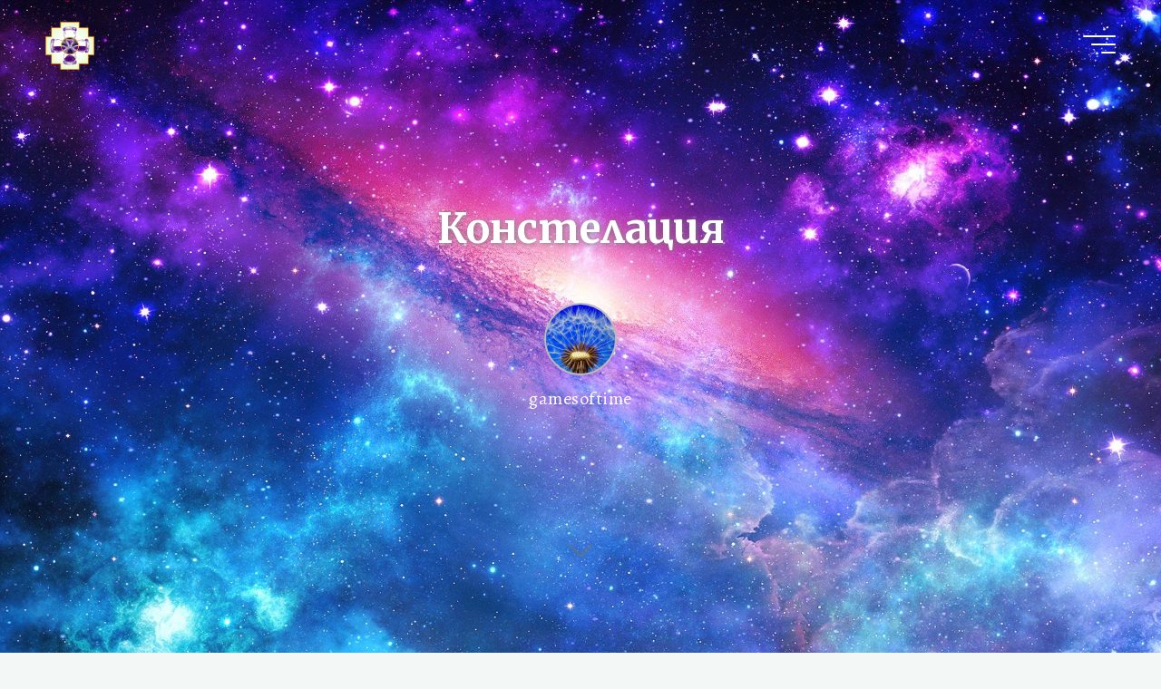

--- FILE ---
content_type: text/html; charset=UTF-8
request_url: https://gamesoftime.net/events/%D0%BA%D0%BE%D0%BD%D1%81%D1%82%D0%B5%D0%BB%D0%B0%D1%86%D0%B8%D1%8F-12/
body_size: 97509
content:
<!DOCTYPE html>
<html lang="bg-BG">
<head>
<meta name="viewport" content="width=device-width, user-scalable=yes, initial-scale=1.0">
<meta http-equiv="X-UA-Compatible" content="IE=edge" /><meta charset="UTF-8">
<link rel="profile" href="http://gmpg.org/xfn/11">
<meta name='robots' content='index, follow, max-image-preview:large, max-snippet:-1, max-video-preview:-1' />

	<!-- This site is optimized with the Yoast SEO plugin v26.6 - https://yoast.com/wordpress/plugins/seo/ -->
	<title>Констелация - Игрите на Времето</title>
	<link rel="canonical" href="https://gamesoftime.net/events/констелация-12/" />
	<meta property="og:locale" content="bg_BG" />
	<meta property="og:type" content="article" />
	<meta property="og:title" content="Констелация - Игрите на Времето" />
	<meta property="og:description" content="За поставянето на лична констелация се записва предварително час, като се капарира предварително 20 лв. Ако се наложи отмяна на часа, 24 часа преди уговорения &hellip;" />
	<meta property="og:url" content="https://gamesoftime.net/events/констелация-12/" />
	<meta property="og:site_name" content="Игрите на Времето" />
	<meta property="article:modified_time" content="2022-01-17T09:19:02+00:00" />
	<meta name="twitter:card" content="summary_large_image" />
	<meta name="twitter:label1" content="Est. reading time" />
	<meta name="twitter:data1" content="1 минута" />
	<script type="application/ld+json" class="yoast-schema-graph">{"@context":"https://schema.org","@graph":[{"@type":"WebPage","@id":"https://gamesoftime.net/events/%d0%ba%d0%be%d0%bd%d1%81%d1%82%d0%b5%d0%bb%d0%b0%d1%86%d0%b8%d1%8f-12/","url":"https://gamesoftime.net/events/%d0%ba%d0%be%d0%bd%d1%81%d1%82%d0%b5%d0%bb%d0%b0%d1%86%d0%b8%d1%8f-12/","name":"Констелация - Игрите на Времето","isPartOf":{"@id":"https://gamesoftime.net/#website"},"datePublished":"2021-11-26T13:14:22+00:00","dateModified":"2022-01-17T09:19:02+00:00","breadcrumb":{"@id":"https://gamesoftime.net/events/%d0%ba%d0%be%d0%bd%d1%81%d1%82%d0%b5%d0%bb%d0%b0%d1%86%d0%b8%d1%8f-12/#breadcrumb"},"inLanguage":"bg-BG","potentialAction":[{"@type":"ReadAction","target":["https://gamesoftime.net/events/%d0%ba%d0%be%d0%bd%d1%81%d1%82%d0%b5%d0%bb%d0%b0%d1%86%d0%b8%d1%8f-12/"]}]},{"@type":"BreadcrumbList","@id":"https://gamesoftime.net/events/%d0%ba%d0%be%d0%bd%d1%81%d1%82%d0%b5%d0%bb%d0%b0%d1%86%d0%b8%d1%8f-12/#breadcrumb","itemListElement":[{"@type":"ListItem","position":1,"name":"Начало","item":"https://gamesoftime.net/"},{"@type":"ListItem","position":2,"name":"Events","item":"https://gamesoftime.net/events/"},{"@type":"ListItem","position":3,"name":"Констелация"}]},{"@type":"WebSite","@id":"https://gamesoftime.net/#website","url":"https://gamesoftime.net/","name":"Игрите на Времето","description":"Обгърни миналото","publisher":{"@id":"https://gamesoftime.net/#organization"},"potentialAction":[{"@type":"SearchAction","target":{"@type":"EntryPoint","urlTemplate":"https://gamesoftime.net/?s={search_term_string}"},"query-input":{"@type":"PropertyValueSpecification","valueRequired":true,"valueName":"search_term_string"}}],"inLanguage":"bg-BG"},{"@type":"Organization","@id":"https://gamesoftime.net/#organization","name":"Игрите на времето","url":"https://gamesoftime.net/","logo":{"@type":"ImageObject","inLanguage":"bg-BG","@id":"https://gamesoftime.net/#/schema/logo/image/","url":"https://gamesoftime.net/wp-content/uploads/2021/08/cropped-икона-2.png","contentUrl":"https://gamesoftime.net/wp-content/uploads/2021/08/cropped-икона-2.png","width":512,"height":512,"caption":"Игрите на времето"},"image":{"@id":"https://gamesoftime.net/#/schema/logo/image/"}}]}</script>
	<!-- / Yoast SEO plugin. -->


<link rel='dns-prefetch' href='//www.googletagmanager.com' />
<link rel='dns-prefetch' href='//fonts.googleapis.com' />
<link rel="alternate" type="application/rss+xml" title="Игрите на Времето &raquo; Поток" href="https://gamesoftime.net/feed/" />
<link rel="alternate" type="application/rss+xml" title="Игрите на Времето &raquo; поток за коментари" href="https://gamesoftime.net/comments/feed/" />
<link rel="alternate" title="oEmbed (JSON)" type="application/json+oembed" href="https://gamesoftime.net/wp-json/oembed/1.0/embed?url=https%3A%2F%2Fgamesoftime.net%2Fevents%2F%25d0%25ba%25d0%25be%25d0%25bd%25d1%2581%25d1%2582%25d0%25b5%25d0%25bb%25d0%25b0%25d1%2586%25d0%25b8%25d1%258f-12%2F" />
<link rel="alternate" title="oEmbed (XML)" type="text/xml+oembed" href="https://gamesoftime.net/wp-json/oembed/1.0/embed?url=https%3A%2F%2Fgamesoftime.net%2Fevents%2F%25d0%25ba%25d0%25be%25d0%25bd%25d1%2581%25d1%2582%25d0%25b5%25d0%25bb%25d0%25b0%25d1%2586%25d0%25b8%25d1%258f-12%2F&#038;format=xml" />
<style id='wp-img-auto-sizes-contain-inline-css'>
img:is([sizes=auto i],[sizes^="auto," i]){contain-intrinsic-size:3000px 1500px}
/*# sourceURL=wp-img-auto-sizes-contain-inline-css */
</style>
<link rel='stylesheet' id='mec-select2-style-css' href='https://gamesoftime.net/wp-content/plugins/modern-events-calendar/assets/packages/select2/select2.min.css?ver=7.26.0' media='all' />
<link rel='stylesheet' id='mec-font-icons-css' href='https://gamesoftime.net/wp-content/plugins/modern-events-calendar/assets/css/iconfonts.css?ver=7.26.0' media='all' />
<link rel='stylesheet' id='mec-frontend-style-css' href='https://gamesoftime.net/wp-content/plugins/modern-events-calendar/assets/css/frontend.min.css?ver=7.26.0' media='all' />
<link rel='stylesheet' id='mec-tooltip-style-css' href='https://gamesoftime.net/wp-content/plugins/modern-events-calendar/assets/packages/tooltip/tooltip.css?ver=7.26.0' media='all' />
<link rel='stylesheet' id='mec-tooltip-shadow-style-css' href='https://gamesoftime.net/wp-content/plugins/modern-events-calendar/assets/packages/tooltip/tooltipster-sideTip-shadow.min.css?ver=7.26.0' media='all' />
<link rel='stylesheet' id='featherlight-css' href='https://gamesoftime.net/wp-content/plugins/modern-events-calendar/assets/packages/featherlight/featherlight.css?ver=7.26.0' media='all' />
<link rel='stylesheet' id='mec-lity-style-css' href='https://gamesoftime.net/wp-content/plugins/modern-events-calendar/assets/packages/lity/lity.min.css?ver=7.26.0' media='all' />
<link rel='stylesheet' id='mec-general-calendar-style-css' href='https://gamesoftime.net/wp-content/plugins/modern-events-calendar/assets/css/mec-general-calendar.css?ver=7.26.0' media='all' />
<style id='wp-emoji-styles-inline-css'>

	img.wp-smiley, img.emoji {
		display: inline !important;
		border: none !important;
		box-shadow: none !important;
		height: 1em !important;
		width: 1em !important;
		margin: 0 0.07em !important;
		vertical-align: -0.1em !important;
		background: none !important;
		padding: 0 !important;
	}
/*# sourceURL=wp-emoji-styles-inline-css */
</style>
<style id='wp-block-library-inline-css'>
:root{--wp-block-synced-color:#7a00df;--wp-block-synced-color--rgb:122,0,223;--wp-bound-block-color:var(--wp-block-synced-color);--wp-editor-canvas-background:#ddd;--wp-admin-theme-color:#007cba;--wp-admin-theme-color--rgb:0,124,186;--wp-admin-theme-color-darker-10:#006ba1;--wp-admin-theme-color-darker-10--rgb:0,107,160.5;--wp-admin-theme-color-darker-20:#005a87;--wp-admin-theme-color-darker-20--rgb:0,90,135;--wp-admin-border-width-focus:2px}@media (min-resolution:192dpi){:root{--wp-admin-border-width-focus:1.5px}}.wp-element-button{cursor:pointer}:root .has-very-light-gray-background-color{background-color:#eee}:root .has-very-dark-gray-background-color{background-color:#313131}:root .has-very-light-gray-color{color:#eee}:root .has-very-dark-gray-color{color:#313131}:root .has-vivid-green-cyan-to-vivid-cyan-blue-gradient-background{background:linear-gradient(135deg,#00d084,#0693e3)}:root .has-purple-crush-gradient-background{background:linear-gradient(135deg,#34e2e4,#4721fb 50%,#ab1dfe)}:root .has-hazy-dawn-gradient-background{background:linear-gradient(135deg,#faaca8,#dad0ec)}:root .has-subdued-olive-gradient-background{background:linear-gradient(135deg,#fafae1,#67a671)}:root .has-atomic-cream-gradient-background{background:linear-gradient(135deg,#fdd79a,#004a59)}:root .has-nightshade-gradient-background{background:linear-gradient(135deg,#330968,#31cdcf)}:root .has-midnight-gradient-background{background:linear-gradient(135deg,#020381,#2874fc)}:root{--wp--preset--font-size--normal:16px;--wp--preset--font-size--huge:42px}.has-regular-font-size{font-size:1em}.has-larger-font-size{font-size:2.625em}.has-normal-font-size{font-size:var(--wp--preset--font-size--normal)}.has-huge-font-size{font-size:var(--wp--preset--font-size--huge)}.has-text-align-center{text-align:center}.has-text-align-left{text-align:left}.has-text-align-right{text-align:right}.has-fit-text{white-space:nowrap!important}#end-resizable-editor-section{display:none}.aligncenter{clear:both}.items-justified-left{justify-content:flex-start}.items-justified-center{justify-content:center}.items-justified-right{justify-content:flex-end}.items-justified-space-between{justify-content:space-between}.screen-reader-text{border:0;clip-path:inset(50%);height:1px;margin:-1px;overflow:hidden;padding:0;position:absolute;width:1px;word-wrap:normal!important}.screen-reader-text:focus{background-color:#ddd;clip-path:none;color:#444;display:block;font-size:1em;height:auto;left:5px;line-height:normal;padding:15px 23px 14px;text-decoration:none;top:5px;width:auto;z-index:100000}html :where(.has-border-color){border-style:solid}html :where([style*=border-top-color]){border-top-style:solid}html :where([style*=border-right-color]){border-right-style:solid}html :where([style*=border-bottom-color]){border-bottom-style:solid}html :where([style*=border-left-color]){border-left-style:solid}html :where([style*=border-width]){border-style:solid}html :where([style*=border-top-width]){border-top-style:solid}html :where([style*=border-right-width]){border-right-style:solid}html :where([style*=border-bottom-width]){border-bottom-style:solid}html :where([style*=border-left-width]){border-left-style:solid}html :where(img[class*=wp-image-]){height:auto;max-width:100%}:where(figure){margin:0 0 1em}html :where(.is-position-sticky){--wp-admin--admin-bar--position-offset:var(--wp-admin--admin-bar--height,0px)}@media screen and (max-width:600px){html :where(.is-position-sticky){--wp-admin--admin-bar--position-offset:0px}}

/*# sourceURL=wp-block-library-inline-css */
</style><style id='wp-block-embed-inline-css'>
.wp-block-embed.alignleft,.wp-block-embed.alignright,.wp-block[data-align=left]>[data-type="core/embed"],.wp-block[data-align=right]>[data-type="core/embed"]{max-width:360px;width:100%}.wp-block-embed.alignleft .wp-block-embed__wrapper,.wp-block-embed.alignright .wp-block-embed__wrapper,.wp-block[data-align=left]>[data-type="core/embed"] .wp-block-embed__wrapper,.wp-block[data-align=right]>[data-type="core/embed"] .wp-block-embed__wrapper{min-width:280px}.wp-block-cover .wp-block-embed{min-height:240px;min-width:320px}.wp-block-embed{overflow-wrap:break-word}.wp-block-embed :where(figcaption){margin-bottom:1em;margin-top:.5em}.wp-block-embed iframe{max-width:100%}.wp-block-embed__wrapper{position:relative}.wp-embed-responsive .wp-has-aspect-ratio .wp-block-embed__wrapper:before{content:"";display:block;padding-top:50%}.wp-embed-responsive .wp-has-aspect-ratio iframe{bottom:0;height:100%;left:0;position:absolute;right:0;top:0;width:100%}.wp-embed-responsive .wp-embed-aspect-21-9 .wp-block-embed__wrapper:before{padding-top:42.85%}.wp-embed-responsive .wp-embed-aspect-18-9 .wp-block-embed__wrapper:before{padding-top:50%}.wp-embed-responsive .wp-embed-aspect-16-9 .wp-block-embed__wrapper:before{padding-top:56.25%}.wp-embed-responsive .wp-embed-aspect-4-3 .wp-block-embed__wrapper:before{padding-top:75%}.wp-embed-responsive .wp-embed-aspect-1-1 .wp-block-embed__wrapper:before{padding-top:100%}.wp-embed-responsive .wp-embed-aspect-9-16 .wp-block-embed__wrapper:before{padding-top:177.77%}.wp-embed-responsive .wp-embed-aspect-1-2 .wp-block-embed__wrapper:before{padding-top:200%}
/*# sourceURL=https://gamesoftime.net/wp-includes/blocks/embed/style.min.css */
</style>
<style id='wp-block-separator-inline-css'>
@charset "UTF-8";.wp-block-separator{border:none;border-top:2px solid}:root :where(.wp-block-separator.is-style-dots){height:auto;line-height:1;text-align:center}:root :where(.wp-block-separator.is-style-dots):before{color:currentColor;content:"···";font-family:serif;font-size:1.5em;letter-spacing:2em;padding-left:2em}.wp-block-separator.is-style-dots{background:none!important;border:none!important}
/*# sourceURL=https://gamesoftime.net/wp-includes/blocks/separator/style.min.css */
</style>
<link rel='stylesheet' id='wc-blocks-style-css' href='https://gamesoftime.net/wp-content/plugins/woocommerce/assets/client/blocks/wc-blocks.css?ver=wc-10.4.3' media='all' />
<style id='global-styles-inline-css'>
:root{--wp--preset--aspect-ratio--square: 1;--wp--preset--aspect-ratio--4-3: 4/3;--wp--preset--aspect-ratio--3-4: 3/4;--wp--preset--aspect-ratio--3-2: 3/2;--wp--preset--aspect-ratio--2-3: 2/3;--wp--preset--aspect-ratio--16-9: 16/9;--wp--preset--aspect-ratio--9-16: 9/16;--wp--preset--color--black: #000000;--wp--preset--color--cyan-bluish-gray: #abb8c3;--wp--preset--color--white: #ffffff;--wp--preset--color--pale-pink: #f78da7;--wp--preset--color--vivid-red: #cf2e2e;--wp--preset--color--luminous-vivid-orange: #ff6900;--wp--preset--color--luminous-vivid-amber: #fcb900;--wp--preset--color--light-green-cyan: #7bdcb5;--wp--preset--color--vivid-green-cyan: #00d084;--wp--preset--color--pale-cyan-blue: #8ed1fc;--wp--preset--color--vivid-cyan-blue: #0693e3;--wp--preset--color--vivid-purple: #9b51e0;--wp--preset--color--accent-1: #6b0000;--wp--preset--color--accent-2: #4c0000;--wp--preset--color--headings: #162521;--wp--preset--color--sitetext: #707070;--wp--preset--color--sitebg: #FFFFFF;--wp--preset--gradient--vivid-cyan-blue-to-vivid-purple: linear-gradient(135deg,rgb(6,147,227) 0%,rgb(155,81,224) 100%);--wp--preset--gradient--light-green-cyan-to-vivid-green-cyan: linear-gradient(135deg,rgb(122,220,180) 0%,rgb(0,208,130) 100%);--wp--preset--gradient--luminous-vivid-amber-to-luminous-vivid-orange: linear-gradient(135deg,rgb(252,185,0) 0%,rgb(255,105,0) 100%);--wp--preset--gradient--luminous-vivid-orange-to-vivid-red: linear-gradient(135deg,rgb(255,105,0) 0%,rgb(207,46,46) 100%);--wp--preset--gradient--very-light-gray-to-cyan-bluish-gray: linear-gradient(135deg,rgb(238,238,238) 0%,rgb(169,184,195) 100%);--wp--preset--gradient--cool-to-warm-spectrum: linear-gradient(135deg,rgb(74,234,220) 0%,rgb(151,120,209) 20%,rgb(207,42,186) 40%,rgb(238,44,130) 60%,rgb(251,105,98) 80%,rgb(254,248,76) 100%);--wp--preset--gradient--blush-light-purple: linear-gradient(135deg,rgb(255,206,236) 0%,rgb(152,150,240) 100%);--wp--preset--gradient--blush-bordeaux: linear-gradient(135deg,rgb(254,205,165) 0%,rgb(254,45,45) 50%,rgb(107,0,62) 100%);--wp--preset--gradient--luminous-dusk: linear-gradient(135deg,rgb(255,203,112) 0%,rgb(199,81,192) 50%,rgb(65,88,208) 100%);--wp--preset--gradient--pale-ocean: linear-gradient(135deg,rgb(255,245,203) 0%,rgb(182,227,212) 50%,rgb(51,167,181) 100%);--wp--preset--gradient--electric-grass: linear-gradient(135deg,rgb(202,248,128) 0%,rgb(113,206,126) 100%);--wp--preset--gradient--midnight: linear-gradient(135deg,rgb(2,3,129) 0%,rgb(40,116,252) 100%);--wp--preset--font-size--small: 12px;--wp--preset--font-size--medium: 20px;--wp--preset--font-size--large: 32px;--wp--preset--font-size--x-large: 42px;--wp--preset--font-size--normal: 20px;--wp--preset--font-size--larger: 51px;--wp--preset--spacing--20: 0.44rem;--wp--preset--spacing--30: 0.67rem;--wp--preset--spacing--40: 1rem;--wp--preset--spacing--50: 1.5rem;--wp--preset--spacing--60: 2.25rem;--wp--preset--spacing--70: 3.38rem;--wp--preset--spacing--80: 5.06rem;--wp--preset--shadow--natural: 6px 6px 9px rgba(0, 0, 0, 0.2);--wp--preset--shadow--deep: 12px 12px 50px rgba(0, 0, 0, 0.4);--wp--preset--shadow--sharp: 6px 6px 0px rgba(0, 0, 0, 0.2);--wp--preset--shadow--outlined: 6px 6px 0px -3px rgb(255, 255, 255), 6px 6px rgb(0, 0, 0);--wp--preset--shadow--crisp: 6px 6px 0px rgb(0, 0, 0);}:where(.is-layout-flex){gap: 0.5em;}:where(.is-layout-grid){gap: 0.5em;}body .is-layout-flex{display: flex;}.is-layout-flex{flex-wrap: wrap;align-items: center;}.is-layout-flex > :is(*, div){margin: 0;}body .is-layout-grid{display: grid;}.is-layout-grid > :is(*, div){margin: 0;}:where(.wp-block-columns.is-layout-flex){gap: 2em;}:where(.wp-block-columns.is-layout-grid){gap: 2em;}:where(.wp-block-post-template.is-layout-flex){gap: 1.25em;}:where(.wp-block-post-template.is-layout-grid){gap: 1.25em;}.has-black-color{color: var(--wp--preset--color--black) !important;}.has-cyan-bluish-gray-color{color: var(--wp--preset--color--cyan-bluish-gray) !important;}.has-white-color{color: var(--wp--preset--color--white) !important;}.has-pale-pink-color{color: var(--wp--preset--color--pale-pink) !important;}.has-vivid-red-color{color: var(--wp--preset--color--vivid-red) !important;}.has-luminous-vivid-orange-color{color: var(--wp--preset--color--luminous-vivid-orange) !important;}.has-luminous-vivid-amber-color{color: var(--wp--preset--color--luminous-vivid-amber) !important;}.has-light-green-cyan-color{color: var(--wp--preset--color--light-green-cyan) !important;}.has-vivid-green-cyan-color{color: var(--wp--preset--color--vivid-green-cyan) !important;}.has-pale-cyan-blue-color{color: var(--wp--preset--color--pale-cyan-blue) !important;}.has-vivid-cyan-blue-color{color: var(--wp--preset--color--vivid-cyan-blue) !important;}.has-vivid-purple-color{color: var(--wp--preset--color--vivid-purple) !important;}.has-black-background-color{background-color: var(--wp--preset--color--black) !important;}.has-cyan-bluish-gray-background-color{background-color: var(--wp--preset--color--cyan-bluish-gray) !important;}.has-white-background-color{background-color: var(--wp--preset--color--white) !important;}.has-pale-pink-background-color{background-color: var(--wp--preset--color--pale-pink) !important;}.has-vivid-red-background-color{background-color: var(--wp--preset--color--vivid-red) !important;}.has-luminous-vivid-orange-background-color{background-color: var(--wp--preset--color--luminous-vivid-orange) !important;}.has-luminous-vivid-amber-background-color{background-color: var(--wp--preset--color--luminous-vivid-amber) !important;}.has-light-green-cyan-background-color{background-color: var(--wp--preset--color--light-green-cyan) !important;}.has-vivid-green-cyan-background-color{background-color: var(--wp--preset--color--vivid-green-cyan) !important;}.has-pale-cyan-blue-background-color{background-color: var(--wp--preset--color--pale-cyan-blue) !important;}.has-vivid-cyan-blue-background-color{background-color: var(--wp--preset--color--vivid-cyan-blue) !important;}.has-vivid-purple-background-color{background-color: var(--wp--preset--color--vivid-purple) !important;}.has-black-border-color{border-color: var(--wp--preset--color--black) !important;}.has-cyan-bluish-gray-border-color{border-color: var(--wp--preset--color--cyan-bluish-gray) !important;}.has-white-border-color{border-color: var(--wp--preset--color--white) !important;}.has-pale-pink-border-color{border-color: var(--wp--preset--color--pale-pink) !important;}.has-vivid-red-border-color{border-color: var(--wp--preset--color--vivid-red) !important;}.has-luminous-vivid-orange-border-color{border-color: var(--wp--preset--color--luminous-vivid-orange) !important;}.has-luminous-vivid-amber-border-color{border-color: var(--wp--preset--color--luminous-vivid-amber) !important;}.has-light-green-cyan-border-color{border-color: var(--wp--preset--color--light-green-cyan) !important;}.has-vivid-green-cyan-border-color{border-color: var(--wp--preset--color--vivid-green-cyan) !important;}.has-pale-cyan-blue-border-color{border-color: var(--wp--preset--color--pale-cyan-blue) !important;}.has-vivid-cyan-blue-border-color{border-color: var(--wp--preset--color--vivid-cyan-blue) !important;}.has-vivid-purple-border-color{border-color: var(--wp--preset--color--vivid-purple) !important;}.has-vivid-cyan-blue-to-vivid-purple-gradient-background{background: var(--wp--preset--gradient--vivid-cyan-blue-to-vivid-purple) !important;}.has-light-green-cyan-to-vivid-green-cyan-gradient-background{background: var(--wp--preset--gradient--light-green-cyan-to-vivid-green-cyan) !important;}.has-luminous-vivid-amber-to-luminous-vivid-orange-gradient-background{background: var(--wp--preset--gradient--luminous-vivid-amber-to-luminous-vivid-orange) !important;}.has-luminous-vivid-orange-to-vivid-red-gradient-background{background: var(--wp--preset--gradient--luminous-vivid-orange-to-vivid-red) !important;}.has-very-light-gray-to-cyan-bluish-gray-gradient-background{background: var(--wp--preset--gradient--very-light-gray-to-cyan-bluish-gray) !important;}.has-cool-to-warm-spectrum-gradient-background{background: var(--wp--preset--gradient--cool-to-warm-spectrum) !important;}.has-blush-light-purple-gradient-background{background: var(--wp--preset--gradient--blush-light-purple) !important;}.has-blush-bordeaux-gradient-background{background: var(--wp--preset--gradient--blush-bordeaux) !important;}.has-luminous-dusk-gradient-background{background: var(--wp--preset--gradient--luminous-dusk) !important;}.has-pale-ocean-gradient-background{background: var(--wp--preset--gradient--pale-ocean) !important;}.has-electric-grass-gradient-background{background: var(--wp--preset--gradient--electric-grass) !important;}.has-midnight-gradient-background{background: var(--wp--preset--gradient--midnight) !important;}.has-small-font-size{font-size: var(--wp--preset--font-size--small) !important;}.has-medium-font-size{font-size: var(--wp--preset--font-size--medium) !important;}.has-large-font-size{font-size: var(--wp--preset--font-size--large) !important;}.has-x-large-font-size{font-size: var(--wp--preset--font-size--x-large) !important;}
/*# sourceURL=global-styles-inline-css */
</style>

<style id='classic-theme-styles-inline-css'>
/*! This file is auto-generated */
.wp-block-button__link{color:#fff;background-color:#32373c;border-radius:9999px;box-shadow:none;text-decoration:none;padding:calc(.667em + 2px) calc(1.333em + 2px);font-size:1.125em}.wp-block-file__button{background:#32373c;color:#fff;text-decoration:none}
/*# sourceURL=/wp-includes/css/classic-themes.min.css */
</style>
<link rel='stylesheet' id='pb-accordion-blocks-style-css' href='https://gamesoftime.net/wp-content/plugins/accordion-blocks/build/index.css?ver=1.5.0' media='all' />
<link rel='stylesheet' id='woocommerce-layout-css' href='https://gamesoftime.net/wp-content/plugins/woocommerce/assets/css/woocommerce-layout.css?ver=10.4.3' media='all' />
<link rel='stylesheet' id='woocommerce-smallscreen-css' href='https://gamesoftime.net/wp-content/plugins/woocommerce/assets/css/woocommerce-smallscreen.css?ver=10.4.3' media='only screen and (max-width: 768px)' />
<link rel='stylesheet' id='woocommerce-general-css' href='https://gamesoftime.net/wp-content/plugins/woocommerce/assets/css/woocommerce.css?ver=10.4.3' media='all' />
<style id='woocommerce-inline-inline-css'>
.woocommerce form .form-row .required { visibility: visible; }
/*# sourceURL=woocommerce-inline-inline-css */
</style>
<link rel='stylesheet' id='abovewp-bulgarian-eurozone-blocks-css' href='https://gamesoftime.net/wp-content/plugins/abovewp-bulgarian-eurozone/assets/css/blocks.css?ver=2.0.1' media='all' />
<link rel='stylesheet' id='abovewp-bulgarian-eurozone-css' href='https://gamesoftime.net/wp-content/plugins/abovewp-bulgarian-eurozone/assets/css/abovewp-bulgarian-eurozone.css?ver=2.0.1' media='all' />
<link rel='stylesheet' id='bravada-themefonts-css' href='https://gamesoftime.net/wp-content/themes/bravada/resources/fonts/fontfaces.css?ver=1.2.0' media='all' />
<link rel='stylesheet' id='bravada-googlefont0-css' href='//fonts.googleapis.com/css?family=Alegreya&#038;subset:cyryllic&#038;ver=1.2.0' media='all' />
<link rel='stylesheet' id='bravada-googlefonts-css' href='//fonts.googleapis.com/css?family=Playfair+Display%3A%7CMerriweather%3A%7CPlayfair+Display%3A700%7CMerriweather%3A600%7CMerriweather%3A700%7CMerriweather%3A400&#038;ver=1.2.0' media='all' />
<link rel='stylesheet' id='bravada-main-css' href='https://gamesoftime.net/wp-content/themes/bravada/style.css?ver=1.2.0' media='all' />
<style id='bravada-main-inline-css'>
 body:not(.bravada-landing-page) #container, #colophon-inside, .footer-inside, #breadcrumbs-container-inside { margin: 0 auto; max-width: 1920px; } body:not(.bravada-landing-page) #container { max-width: calc( 1920px - 4em ); } #primary { width: 0px; } #secondary { width: 0px; } #container.one-column .main { width: 100%; } #container.two-columns-right #secondary { float: right; } #container.two-columns-right .main, .two-columns-right #breadcrumbs { width: calc( 100% - 0px ); float: left; } #container.two-columns-left #primary { float: left; } #container.two-columns-left .main, .two-columns-left #breadcrumbs { width: calc( 100% - 0px ); float: right; } #container.three-columns-right #primary, #container.three-columns-left #primary, #container.three-columns-sided #primary { float: left; } #container.three-columns-right #secondary, #container.three-columns-left #secondary, #container.three-columns-sided #secondary { float: left; } #container.three-columns-right #primary, #container.three-columns-left #secondary { margin-left: 0%; margin-right: 0%; } #container.three-columns-right .main, .three-columns-right #breadcrumbs { width: calc( 100% - 0px ); float: left; } #container.three-columns-left .main, .three-columns-left #breadcrumbs { width: calc( 100% - 0px ); float: right; } #container.three-columns-sided #secondary { float: right; } #container.three-columns-sided .main, .three-columns-sided #breadcrumbs { width: calc( 100% - 0px ); float: right; } .three-columns-sided #breadcrumbs { margin: 0 calc( 0% + 0px ) 0 -1920px; } #site-text { clip: rect(1px, 1px, 1px, 1px); height: 1px; overflow: hidden; position: absolute !important; width: 1px; word-wrap: normal !important; } html { font-family: 'Alegreya'; font-size: 20px; font-weight: 400; line-height: 1.8; ; } #site-title { font-family: Playfair Display; font-size: 1.1em; font-weight: 700; } #site-text { ; } nav#mobile-menu #mobile-nav a { font-family: Merriweather; font-size: 1.4em; font-weight: 600; font-size: clamp(1.3rem, 2.8vw, 1.4em); ; } nav#mobile-menu #mobile-nav ul.sub-menu a { font-size: clamp(1.1rem, 2.24vw, 1.12em); } nav#mobile-menu input[type=search] { font-family: Merriweather; } .widget-title, #comments-title, #reply-title, .related-posts .related-main-title, .main .author-info .page-title { font-family: Merriweather; font-size: 1.2em; font-weight: 700; line-height: 1.8; margin-bottom: 0.5em; ; } .widget-title::after, #comments-title::after, #reply-title::after, .related-posts .related-main-title::after { margin-bottom: 0.5em; } .widget-container { font-family: 'Alegreya'; font-size: 1em; font-weight: 400; } .widget-container ul li { line-height: 1.8; ; } .entry-title, .main .page-title { font-family: Merriweather; font-size: 1.3em; font-weight: 700; ; } body:not(.single) .entry-meta > span { font-family: 'Alegreya'; font-size: 1em; font-weight: 300; ; } /* single post titles/metas */ #header-page-title .entry-title, .singular-title, .lp-staticslider .staticslider-caption-title, .seriousslider-theme .seriousslider-caption-title { font-family: Merriweather; font-size: 3.5em; font-weight: 700; font-size: clamp(1.75em, 3.5vw, 3.5em ); line-height: 1.3; ; } .single .entry-meta > span { font-family: 'Alegreya'; font-size: 1.1em; font-weight: 300; ; } h1 { font-size: 2.097em; } h2 { font-size: 1.854em; } h3 { font-size: 1.611em; } h4 { font-size: 1.368em; } h5 { font-size: 1.125em; } h6 { font-size: 0.882em; } h1, h2, h3, h4 { font-family: Merriweather; font-weight: 400; ; } .entry-content h1, .entry-summary h1, .entry-content h2, .entry-summary h2, .entry-content h3, .entry-summary h3, .entry-content h4, .entry-summary h4, .entry-content h5, .entry-summary h5, .entry-content h6, .entry-summary h6 { line-height: 1.2; margin-bottom: 0.5em; } .lp-section-header .lp-section-desc, .lp-box-title, .lp-tt-title, #nav-fixed a + a, #nav-below span, .lp-blocks.lp-blocks1 .lp-block .lp-block-readmore { font-family: Merriweather; } .lp-section-header .lp-section-title { font-family: 'Alegreya'; } blockquote cite { font-family: 'Alegreya'; } :root { --bravada-accent-1: #6b0000; --bravada-accent-2: #4c0000; } .bravada-accent-1 { color: #6b0000; } .bravada-accent-2 { color: #4c0000; } .bravada-accent-1-bg { background-color: #6b0000; } .bravada-accent-2-bg { background-color: #4c0000; } body { color: #707070; background-color: #F3F7F6; } .lp-staticslider .staticslider-caption-text a { color: #ffffff; } #site-header-main, .menu-search-animated .searchform input[type="search"], #access .menu-search-animated .searchform, .site-header-bottom-fixed, .bravada-over-menu .site-header-bottom.header-fixed .site-header-bottom-fixed { background-color: #ffffff; } .bravada-over-menu .site-header-bottom-fixed { background: transparent; } .bravada-over-menu .header-fixed.site-header-bottom #site-title a, .bravada-over-menu .header-fixed.site-header-bottom #site-description { color: #6b0000; } .bravada-over-menu #site-title a, .bravada-over-menu #site-description, .bravada-over-menu #access > div > ul > li, .bravada-over-menu #access > div > ul > li > a, .bravada-over-menu .site-header-bottom:not(.header-fixed) #nav-toggle, #breadcrumbs-container span, #breadcrumbs-container a, #breadcrumbs-container i { color: #ffffff; } #bmobile #site-title a { color: #6b0000; } #site-title a::before { background: #6b0000; } body:not(.bravada-over-menu) .site-header-bottom #site-title a::before, .bravada-over-menu .header-fixed.site-header-bottom #site-title a::before { background: #4c0000; } body:not(.bravada-over-menu) .site-header-bottom #site-title a:hover { color: #6b0000; } #site-title a:hover::before { background: #4c0000; } #access > div > ul > li, #access > div > ul > li > a, .bravada-over-menu .header-fixed.site-header-bottom #access > div > ul > li:not([class*='current']), .bravada-over-menu .header-fixed.site-header-bottom #access > div > ul > li:not([class*='current']) > a { color: #000000; } .hamburger span { background-color: #000000; } #mobile-menu, nav#mobile-menu #mobile-nav a { color: #FFFFFF; } nav#mobile-menu #mobile-nav > li.current_page_item > a, nav#mobile-menu #mobile-nav > li.current-menu-item > a, nav#mobile-menu #mobile-nav > li.current_page_ancestor > a, nav#mobile-menu #mobile-nav > li.current-menu-ancestor > a, nav#mobile-menu #mobile-nav a:hover { color: #6b0000; } nav#mobile-menu { color: #FFFFFF; background-color: #d151bb; } #mobile-nav .searchform input[type="search"] { border-color: #FFFFFF; } .burgermenu-active.bravada-over-menu .site-header-bottom.header-fixed .site-header-bottom-fixed { background-color: transparent; } .burgermenu-active.bravada-over-menu .site-header-bottom .hamburger span { background-color: #FFFFFF; } .bravada-over-menu:not(.burgermenu-active) .site-header-bottom:not(.header-fixed) .hamburger span { background-color: #ffffff; } .bravada-over-menu .header-fixed.site-header-bottom .side-section-element.widget_cryout_socials a:hover::before, .side-section-element.widget_cryout_socials a:hover::before { color: #ffffff; } #access ul.sub-menu li a, #access ul.children li a, .topmenu ul li a { color: #FFFFFF; } #access ul.sub-menu li a, #access ul.children li a { background-color: #d151bb; } #access ul.sub-menu li a:hover, #access ul.children li a:hover { color: #6b0000; } #access > div > ul > li.current_page_item > a, #access > div > ul > li.current-menu-item > a, #access > div > ul > li.current_page_ancestor > a, #access > div > ul > li.current-menu-ancestor > a, .bravada-over-menu .header-fixed.site-header-bottom #access > div > ul > li > a { color: #d1bf00; } #access ul.children > li.current_page_item > a, #access ul.sub-menu > li.current-menu-item > a, #access ul.children > li.current_page_ancestor > a, #access ul.sub-menu > li.current-menu-ancestor > a { opacity: 0.95; } #access > div > ul ul > li a:not(:only-child)::after { border-left-color: #d151bb; } #access > div > ul > li > ul::before { border-bottom-color: #d151bb; } #access ul li.special1 > a { background-color: #f0f0f0; } #access ul li.special2 > a { background-color: #000000; color: #ffffff; } #access ul li.accent1 > a { background-color: #6b0000; color: #ffffff; } #access ul li.accent2 > a { background-color: #4c0000; color: #ffffff; } #access ul li.accent1 > a:hover, #access ul li.accent2 > a:hover { color: #ffffff; } #access > div > ul > li.accent1 > a > span::before, #access > div > ul > li.accent2 > a > span::before { background-color: #ffffff; } article.hentry, body:not(.blog):not(.page-template-template-blog):not(.archive):not(.search) #container:not(.bravada-landing-page) .main, body.bravada-boxed-layout:not(.bravada-landing-page) #container { background-color: #FFFFFF; } .pagination span { color: #4c0000; } .pagination a:hover { background-color: #6b0000; color: #FFFFFF; } #header-overlay, .lp-staticslider::after, .seriousslider-theme .item::after { background-color: #08415c; background: -webkit-linear-gradient( 90deg, #08415c 0%, #1c110a 100%); background: linear-gradient( 180deg, #08415c 0%, #1c110a 100%); opacity: 0; pointer-events: none; } #header-page-title #header-page-title-inside, #header-page-title .entry-title, #header-page-title .entry-meta span, #header-page-title .entry-meta a, #header-page-title .entry-meta time, #header-page-title .entry-meta .icon-metas::before, #header-page-title .byline, #header-page-title #breadcrumbs-nav, .lp-staticslider .staticslider-caption-inside, .seriousslider-theme .seriousslider-caption-inside { color: #ffffff; } #colophon, #footer { background-color: #efab00; color: #353535; } .post-thumbnail-container .featured-image-overlay::before { background-color: #6b0000; background: -webkit-gradient(linear, left top, left bottom, from(#6b0000), to(#4c0000)); background: linear-gradient(to bottom, #6b0000, #4c0000); } .post-thumbnail-container .featured-image-overlay::after { background-color: #6b0000; background: -webkit-gradient(linear, left top, left bottom, from(#6b0000), to(#4c0000)); background: linear-gradient(to bottom, #4c0000, #6b0000); } .main #content-masonry .post-thumbnail-container:hover + .entry-after-image .entry-title a { color: #6b0000; } @media (max-width: 720px) { .bravada-magazine-one .main #content-masonry .post-thumbnail-container + .entry-after-image { background-color: #FFFFFF; } } .entry-title a:active, .entry-title a:hover { color: #6b0000; } span.entry-format { color: #6b0000; } .main #content-masonry .format-link .entry-content a { background-color: #6b0000; color: #FFFFFF; } .main #content-masonry .format-link::after { color: #FFFFFF; } .cryout article.hentry.format-image, .cryout article.hentry.format-audio, .cryout article.hentry.format-video { background-color: #ffffff; } .format-aside, .format-quote { border-color: #eeeeee; } .single .author-info { border-color: #eeeeee; } .entry-content h5, .entry-content h6, .lp-text-content h5, .lp-text-content h6 { color: #4c0000; } .entry-content blockquote::before, .entry-content blockquote::after { color: rgba(112,112,112,0.2); } .entry-content h1, .entry-content h2, .entry-content h3, .entry-content h4, .lp-text-content h1, .lp-text-content h2, .lp-text-content h3, .lp-text-content h4 { color: #162521; } .entry-title, .page-title { color: #162521; } a { color: #6b0000; } a:hover, .widget-area a, .entry-meta span a:hover, .comments-link a { color: #4c0000; } .comments-link a:hover, .widget-area a:hover { color: #6b0000; } .socials a::before, .socials a:hover::before { color: #6b0000; } .socials a::after, .socials a:hover::after { color: #4c0000; } .bravada-normalizedtags #content .tagcloud a { color: #FFFFFF; background-color: #6b0000; } .bravada-normalizedtags #content .tagcloud a:hover { background-color: #4c0000; } #nav-fixed i { background-color: #dbdbdb; } #nav-fixed .nav-next:hover i, #nav-fixed .nav-previous:hover i { background-color: #4c0000; } #nav-fixed a:hover + a, #nav-fixed a + a:hover { background-color: rgba(76,0,0,1); } #nav-fixed i, #nav-fixed span { color: #FFFFFF; } button#toTop i::before { color: #6b0000; } button#toTop i::after { color: #4c0000; } @media (max-width: 800px) { .cryout #footer-bottom .footer-inside { padding-top: 2.5em; } .cryout .footer-inside a#toTop { background-color: #6b0000; color: #F3F7F6; } .cryout .footer-inside a#toTop:hover { opacity: 0.8;} } .entry-meta .icon-metas:before { color: #b5b5b5; } #site-title span a::before { width: calc(100% - 0em); } .bravada-caption-one .main .wp-caption .wp-caption-text { border-bottom-color: #eeeeee; } .bravada-caption-two .main .wp-caption .wp-caption-text { background-color: #f5f5f5; } .bravada-image-one .entry-content img[class*="align"], .bravada-image-one .entry-summary img[class*="align"], .bravada-image-two .entry-content img[class*='align'], .bravada-image-two .entry-summary img[class*='align'] { border-color: #eeeeee; } .bravada-image-five .entry-content img[class*='align'], .bravada-image-five .entry-summary img[class*='align'] { border-color: #6b0000; } .entry-summary .excerpt-fade { background-image: linear-gradient(to left, #FFFFFF, transparent); } /* diffs */ span.edit-link a.post-edit-link, span.edit-link a.post-edit-link:hover, span.edit-link .icon-edit:before { color: #707070; } .searchform { border-color: #ebebeb; } .entry-meta span, .entry-meta a, .entry-utility span, .entry-utility a, .entry-meta time, #breadcrumbs-nav { color: #a7a7a7; } .main #content-masonry .post-thumbnail-container span.bl_categ, .main #content-masonry .post-thumbnail-container .comments-link { background-color: #FFFFFF; } .footermenu ul li span.sep { color: #6b0000; } .entry-meta a::after, .entry-utility a::after { background: #4c0000; } #header-page-title .category-metas a { color: #6b0000; } .entry-meta .author:hover .avatar { border-color: #6b0000; } .animated-title span.cry-single.animated-letter, .animated-title span.cry-double.animated-letter { color: #6b0000; } span.entry-sticky { color: #4c0000; } #commentform { } code, #nav-below .nav-previous a::before, #nav-below .nav-next a::before { background-color: #eeeeee; } #nav-below .nav-previous::after, #nav-below .nav-next::after { background-color: #6b0000; } pre, .comment-author { border-color: #eeeeee; } .commentlist .comment-area, .commentlist .pingback { border-color: #f3f3f3; } .commentlist img.avatar { background-color: #FFFFFF; } .comment-meta a { color: #bfbfbf; } .commentlist .reply a, .commentlist .author-name, .commentlist .author-name a { background-color: #6b0000; color: #FFFFFF; } .commentlist .reply a:hover { background-color: #4c0000; } select, input[type], textarea { color: #707070; background-color: #f5f5f5; } .sidey select { background-color: #FFFFFF; } .searchform .searchsubmit { background: #6b0000; } .searchform:hover .searchsubmit { background: #4c0000; } .searchform input[type="search"], .searchform input[type="search"]:hover, .searchform input[type="search"]:focus { background-color: #FFFFFF; } input[type]:hover, textarea:hover, select:hover, input[type]:focus, textarea:focus, select:focus { border-color: #dcdcdc; } button, input[type="button"], input[type="submit"], input[type="reset"] { background-color: #6b0000; color: #FFFFFF; } button:hover, input[type="button"]:hover, input[type="submit"]:hover, input[type="reset"]:hover { background-color: #4c0000; } .comment-form-author input, .comment-form-email input, .comment-form-url input, .comment-form-comment textarea { background-color: #f0f0f0; } .comment-form-author input:hover, .comment-form-email input:hover, .comment-form-url input:hover, .comment-form-comment textarea:hover, .comment-form-author input:focus, .comment-form-email input:focus, .comment-form-url input:focus, .comment-form-comment textarea:focus { background-color: #6b0000; color: #FFFFFF; } .comment-form-author, .comment-form-email { border-color: #FFFFFF; } hr { background-color: #f0f0f0; } .cryout-preloader-inside .bounce1 { background-color: #6b0000; } .cryout-preloader-inside .bounce2 { background-color: #4c0000; } .page-header.pad-container { background-color: #FFFFFF; } /* gutenberg */ .wp-block-image.alignwide { margin-left: calc( ( 0% + 4em ) * -1 ); margin-right: calc( ( 0% + 4em ) * -1 ); } .wp-block-image.alignwide img { width: calc( 100% + 8em ); max-width: calc( 100% + 8em ); } .has-accent-1-color, .has-accent-1-color:hover { color: #6b0000; } .has-accent-2-color, .has-accent-2-color:hover { color: #4c0000; } .has-headings-color, .has-headings-color:hover { color: #162521; } .has-sitetext-color, .has-sitetext-color:hover { color: #707070; } .has-sitebg-color, .has-sitebg-color:hover { color: #FFFFFF; } .has-accent-1-background-color { background-color: #6b0000; } .has-accent-2-background-color { background-color: #4c0000; } .has-headings-background-color { background-color: #162521; } .has-sitetext-background-color { background-color: #707070; } .has-sitebg-background-color { background-color: #FFFFFF; } .has-small-font-size { font-size: 16px; } .has-regular-font-size { font-size: 20px; } .has-large-font-size { font-size: 24px; } .has-larger-font-size { font-size: 28px; } .has-huge-font-size { font-size: 28px; } /* woocommerce */ .woocommerce-thumbnail-container .woocommerce-buttons-container a, .woocommerce-page #respond input#submit.alt, .woocommerce a.button.alt, .woocommerce-page button.button.alt, .woocommerce input.button.alt, .woocommerce #respond input#submit, .woocommerce a.button, .woocommerce button.button, .woocommerce input.button { } .woocommerce ul.products li.product .woocommerce-loop-category__title, .woocommerce ul.products li.product .woocommerce-loop-product__title, .woocommerce ul.products li.product h3, .woocommerce div.product .product_title, .woocommerce .woocommerce-tabs h2 { font-family: 'Alegreya'; } .woocommerce ul.products li.product .woocommerce-loop-category__title, .woocommerce ul.products li.product .woocommerce-loop-product__title, .woocommerce ul.products li.product h3, .woocommerce .star-rating { color: #4c0000; } .woocommerce #respond input#submit, .woocommerce a.button, .woocommerce button.button, .woocommerce input.button { background-color: #6b0000; color: #FFFFFF; line-height: 1.8; } .woocommerce #respond input#submit:hover, .woocommerce a.button:hover, .woocommerce button.button:hover, .woocommerce input.button:hover { background-color: #4c0000; color: #FFFFFF; } .woocommerce-page #respond input#submit.alt, .woocommerce a.button.alt, .woocommerce-page button.button.alt, .woocommerce input.button.alt { color: #6b0000; line-height: 1.8; } .woocommerce-page #respond input#submit.alt::after, .woocommerce a.button.alt::after, .woocommerce-page button.button.alt::after, .woocommerce input.button.alt::after { content: ""; position: absolute; left: 0; top: 0; width: 100%; height: 100%; outline: 2px solid; -webkit-transition: .3s ease all; transition: .3s ease all; } .woocommerce-page #respond input#submit.alt:hover::after, .woocommerce a.button.alt:hover::after, .woocommerce-page button.button.alt:hover::after, .woocommerce input.button.alt:hover::after { opacity: 0; -webkit-transform: scale(1.2, 1.4); transform: scale(1.2, 1.4); } .woocommerce-page #respond input#submit.alt:hover, .woocommerce a.button.alt:hover, .woocommerce-page button.button.alt:hover, .woocommerce input.button.alt:hover { color: #4c0000; } .woocommerce div.product .woocommerce-tabs ul.tabs li.active { border-bottom-color: #FFFFFF; } .woocommerce #respond input#submit.alt.disabled, .woocommerce #respond input#submit.alt.disabled:hover, .woocommerce #respond input#submit.alt:disabled, .woocommerce #respond input#submit.alt:disabled:hover, .woocommerce #respond input#submit.alt[disabled]:disabled, .woocommerce #respond input#submit.alt[disabled]:disabled:hover, .woocommerce a.button.alt.disabled, .woocommerce a.button.alt.disabled:hover, .woocommerce a.button.alt:disabled, .woocommerce a.button.alt:disabled:hover, .woocommerce a.button.alt[disabled]:disabled, .woocommerce a.button.alt[disabled]:disabled:hover, .woocommerce button.button.alt.disabled, .woocommerce button.button.alt.disabled:hover, .woocommerce button.button.alt:disabled, .woocommerce button.button.alt:disabled:hover, .woocommerce button.button.alt[disabled]:disabled, .woocommerce button.button.alt[disabled]:disabled:hover, .woocommerce input.button.alt.disabled, .woocommerce input.button.alt.disabled:hover, .woocommerce input.button.alt:disabled, .woocommerce input.button.alt:disabled:hover, .woocommerce input.button.alt[disabled]:disabled, .woocommerce input.button.alt[disabled]:disabled:hover { background-color: #4c0000; color: #fff; } .woocommerce div.product .product_title, .woocommerce ul.products li.product .price, .woocommerce div.product p.price, .woocommerce div.product span.price { color: #4c0000} .woocommerce .quantity .qty { background-color: #eeeeee; } .woocommerce-checkout #payment { background: #f5f5f5; } .woocommerce .widget_price_filter .ui-slider .ui-slider-handle { background: #4c0000; } .woocommerce div.product .products > h2, .woocommerce .cart-collaterals h2 { font-family: Merriweather; font-size: 1.2em; font-weight: 700; line-height: 1.8; ; } .woocommerce div.product .products > h2::after, .woocommerce .cart-collaterals h2::after { background-color: #6b0000 ; } .main .entry-content, .main .entry-summary { text-align: inherit; } .main p, .main ul, .main ol, .main dd, .main pre, .main hr { margin-bottom: 1em; } .main .entry-content p { text-indent: 0em; } .main a.post-featured-image { } #header-widget-area { width: 33%; right: 10px; } .bravada-striped-table .main thead th, .bravada-bordered-table .main thead th, .bravada-striped-table .main td, .bravada-striped-table .main th, .bravada-bordered-table .main th, .bravada-bordered-table .main td { border-color: #e9e9e9; } .bravada-clean-table .main th, .bravada-striped-table .main tr:nth-child(even) td, .bravada-striped-table .main tr:nth-child(even) th { background-color: #f8f8f8; } .bravada-cropped-featured .main .post-thumbnail-container { height: 300px; } .bravada-responsive-featured .main .post-thumbnail-container { max-height: 300px; height: auto; } article.hentry .article-inner, #content-masonry article.hentry .article-inner { padding: 0%; } .site-header-bottom { height:77px; } .site-header-bottom .site-header-inside { height:77px; } .menu-search-animated, .menu-burger, #sheader-container, .identity, #nav-toggle { height: 77px; line-height: 77px; } #access div > ul > li > a, #access ul li[class*="icon"]::before { line-height:77px; } nav#mobile-menu { padding-top: 87px; } body.admin-bar nav#mobile-menu { padding-top: 119px; } #branding { height: 77px; } .bravada-responsive-headerimage #masthead #header-image-main-inside { max-height: 1080px; } .bravada-cropped-headerimage #masthead #header-image-main-inside { height: 1080px; } #header-widget-area { top: 87px; } .bravada-landing-page .lp-blocks-inside, .bravada-landing-page .lp-boxes-inside, .bravada-landing-page .lp-text-inside, .bravada-landing-page .lp-posts-inside, .bravada-landing-page .lp-page-inside, .bravada-landing-page .lp-section-header, .bravada-landing-page .content-widget { max-width: 1920px; } @media (min-width: 960px) { .bravada-landing-page .lp-blocks.lp-blocks1 .lp-blocks-inside { max-width: calc(1920px - 5em); background-color: #FFFFFF; } } #header-page-title #header-page-title-inside, .lp-staticslider .staticslider-caption, .seriousslider.seriousslider-theme .seriousslider-caption { max-width: 1920px; max-width: 85%; padding-top: 87px; } @media (max-width: 1024px) { #header-page-title #header-page-title-inside, .lp-staticslider .staticslider-caption, .seriousslider.seriousslider-theme .seriousslider-caption { max-width: 100%; } } .bravada-landing-page .content-widget { margin: 0 auto; } a.staticslider-button, .seriousslider-theme .seriousslider-caption-buttons a { background-color: #6b0000; } a.staticslider-button:hover, .seriousslider-theme .seriousslider-caption-buttons a:hover { background-color: #4c0000; } .lp-slider { background-color: #F9F7F5; } .lp-blocks { background-color: #F9F7F5; } .lp-boxes { background-color: #F8F8F8; } .lp-boxes .lp-boxes-inside::before { background-color: #6b0000 ; } .lp-boxes ~ .lp-boxes .lp-boxes-inside::before { background-color: #4c0000 ; } .lp-boxes ~ .lp-boxes ~ .lp-boxes .lp-boxes-inside::before { background-color: #6b0000 ; } .lp-text { background-color: #EEEBE9; } #lp-posts, #lp-page { background-color: #F3F7F6; } .lp-block { background-color: #FFFFFF; } .lp-block i[class^="blicon"]::before { color: #4c0000; } .lp-block .lp-block-title, .lp-text .lp-text-title { color: #162521; } .lp-blocks1 .lp-block i[class^="blicon"] +i[class^="blicon"]::before { color: #4c0000; } .lp-block-readmore { color: #c0c0c0; } .lp-block-readmore:hover { color: #6b0000; } .lp-text-title { color: #4c0000; } .lp-text-inside .lp-text-background { background-color: #FFFFFF; } .lp-boxes .lp-box { background-color: #FFFFFF; } .lp-boxes-animated .box-overlay { background-color: #4c0000; } .lp-boxes-animated .lp-box-readmore { color: #6b0000; } .lp-boxes-static .box-overlay { background-color: #6b0000; } .lp-box-title { color: #162521; } .lp-box-title:hover { color: #6b0000; } .lp-boxes-1 .lp-box .lp-box-image { height: 250px; } #cryout_ajax_more_trigger, .lp-port-readmore { color: #4c0000; } .lpbox-rnd1 { background-color: #c1c1c1; } .lpbox-rnd2 { background-color: #bcbcbc; } .lpbox-rnd3 { background-color: #b7b7b7; } .lpbox-rnd4 { background-color: #b2b2b2; } .lpbox-rnd5 { background-color: #adadad; } .lpbox-rnd6 { background-color: #a8a8a8; } .lpbox-rnd7 { background-color: #a3a3a3; } .lpbox-rnd8 { background-color: #9e9e9e; } 
/*# sourceURL=bravada-main-inline-css */
</style>
<link rel='stylesheet' id='wp-block-paragraph-css' href='https://gamesoftime.net/wp-includes/blocks/paragraph/style.min.css?ver=6.9' media='all' />
<link rel='stylesheet' id='wp-block-heading-css' href='https://gamesoftime.net/wp-includes/blocks/heading/style.min.css?ver=6.9' media='all' />
<script src="https://gamesoftime.net/wp-includes/js/jquery/jquery.min.js?ver=3.7.1" id="jquery-core-js"></script>
<script src="https://gamesoftime.net/wp-includes/js/jquery/jquery-migrate.min.js?ver=3.4.1" id="jquery-migrate-js"></script>
<script src="https://gamesoftime.net/wp-content/plugins/woocommerce/assets/js/jquery-blockui/jquery.blockUI.min.js?ver=2.7.0-wc.10.4.3" id="wc-jquery-blockui-js" defer data-wp-strategy="defer"></script>
<script id="wc-add-to-cart-js-extra">
var wc_add_to_cart_params = {"ajax_url":"/wp-admin/admin-ajax.php","wc_ajax_url":"/?wc-ajax=%%endpoint%%","i18n_view_cart":"\u041f\u0440\u0435\u0433\u043b\u0435\u0434 \u043d\u0430 \u043a\u043e\u043b\u0438\u0447\u043a\u0430\u0442\u0430","cart_url":"https://gamesoftime.net/kolichka/","is_cart":"","cart_redirect_after_add":"yes"};
//# sourceURL=wc-add-to-cart-js-extra
</script>
<script src="https://gamesoftime.net/wp-content/plugins/woocommerce/assets/js/frontend/add-to-cart.min.js?ver=10.4.3" id="wc-add-to-cart-js" defer data-wp-strategy="defer"></script>
<script src="https://gamesoftime.net/wp-content/plugins/woocommerce/assets/js/js-cookie/js.cookie.min.js?ver=2.1.4-wc.10.4.3" id="wc-js-cookie-js" defer data-wp-strategy="defer"></script>
<script id="woocommerce-js-extra">
var woocommerce_params = {"ajax_url":"/wp-admin/admin-ajax.php","wc_ajax_url":"/?wc-ajax=%%endpoint%%","i18n_password_show":"\u041f\u043e\u043a\u0430\u0437\u0432\u0430\u043d\u0435 \u043d\u0430 \u043f\u0430\u0440\u043e\u043b\u0430\u0442\u0430","i18n_password_hide":"\u0421\u043a\u0440\u0438\u0432\u0430\u043d\u0435 \u043d\u0430 \u043f\u0430\u0440\u043e\u043b\u0430\u0442\u0430"};
//# sourceURL=woocommerce-js-extra
</script>
<script src="https://gamesoftime.net/wp-content/plugins/woocommerce/assets/js/frontend/woocommerce.min.js?ver=10.4.3" id="woocommerce-js" defer data-wp-strategy="defer"></script>

<!-- Google tag (gtag.js) snippet added by Site Kit -->
<!-- Google Analytics snippet added by Site Kit -->
<script src="https://www.googletagmanager.com/gtag/js?id=G-9H2GY04SFP" id="google_gtagjs-js" async></script>
<script id="google_gtagjs-js-after">
window.dataLayer = window.dataLayer || [];function gtag(){dataLayer.push(arguments);}
gtag("set","linker",{"domains":["gamesoftime.net"]});
gtag("js", new Date());
gtag("set", "developer_id.dZTNiMT", true);
gtag("config", "G-9H2GY04SFP");
//# sourceURL=google_gtagjs-js-after
</script>
<link rel="https://api.w.org/" href="https://gamesoftime.net/wp-json/" /><link rel="alternate" title="JSON" type="application/json" href="https://gamesoftime.net/wp-json/wp/v2/mec-events/25077" /><link rel="EditURI" type="application/rsd+xml" title="RSD" href="https://gamesoftime.net/xmlrpc.php?rsd" />
<meta name="generator" content="WordPress 6.9" />
<meta name="generator" content="WooCommerce 10.4.3" />
<link rel='shortlink' href='https://gamesoftime.net/?p=25077' />
<meta name="generator" content="Site Kit by Google 1.168.0" /><link rel="author" href="https://gamesoftime.net">	<noscript><style>.woocommerce-product-gallery{ opacity: 1 !important; }</style></noscript>
	<noscript><style>.cryout .cryout-preloader {display: none;}.cryout img[loading="lazy"] {opacity: 1;}</style></noscript>
<link rel="icon" href="https://gamesoftime.net/wp-content/uploads/2021/08/cropped-икона-2-32x32.png" sizes="32x32" />
<link rel="icon" href="https://gamesoftime.net/wp-content/uploads/2021/08/cropped-икона-2-192x192.png" sizes="192x192" />
<link rel="apple-touch-icon" href="https://gamesoftime.net/wp-content/uploads/2021/08/cropped-икона-2-180x180.png" />
<meta name="msapplication-TileImage" content="https://gamesoftime.net/wp-content/uploads/2021/08/cropped-икона-2-270x270.png" />
		<style id="wp-custom-css">
			 .lp-dynamic-slider {
	background-image:url("https://gamesoftime.net/wp-content/uploads/2023/03/space.jpeg");
	 background-position: center;
	 background-size: cover; 
}
.mec-wrap .mec-events-content p {font-family: Cambria; font-size: 18px;}

.mec-wrap .mec-events-content h2
{font-family: Cambria;}

.mec-wrap .mec-events-content h3
{font-family: Cambria;}

.mec-wrap .mec-events-content h4
{font-family: Cambria;}

.mec-wrap .mec-single-title, h1 {font-family: Cambria;}

.mec-ticket-available-spots .mec-event-ticket-description, .mec-ticket-available-spots .mec-event-ticket-price {
    font-size:14px
}

.mec-container {width: 100%;}
.entry-title {text-shadow: 1px 1px 6px grey;}

.mec-events-event-image {
	width:0%}

.main .lp-text-title {font-size: 33px;}

.mec-agenda-time {font-size: 16px;}

.mec-agenda-date-wrap {font-size: 16px;}

.mec-agenda-event-title .mec-color-hover{font-size: 17px;font-family: Cambria;}

.lp-text-inside .lp-text-background {padding-left:10px;padding-right:10px;}

.mec-events-abbr {font-size:18px;}
		</style>
		<style>:root,::before,::after{--mec-color-skin: #e64883;--mec-color-skin-rgba-1: rgba(230,72,131,.25);--mec-color-skin-rgba-2: rgba(230,72,131,.5);--mec-color-skin-rgba-3: rgba(230,72,131,.75);--mec-color-skin-rgba-4: rgba(230,72,131,.11);--mec-primary-border-radius: ;--mec-secondary-border-radius: ;--mec-container-normal-width: 1196px;--mec-container-large-width: 1690px;--mec-fes-main-color: #40d9f1;--mec-fes-main-color-rgba-1: rgba(64, 217, 241, 0.12);--mec-fes-main-color-rgba-2: rgba(64, 217, 241, 0.23);--mec-fes-main-color-rgba-3: rgba(64, 217, 241, 0.03);--mec-fes-main-color-rgba-4: rgba(64, 217, 241, 0.3);--mec-fes-main-color-rgba-5: rgb(64 217 241 / 7%);--mec-fes-main-color-rgba-6: rgba(64, 217, 241, 0.2);</style></head>

<body class="wp-singular mec-events-template-default single single-mec-events postid-25077 wp-custom-logo wp-embed-responsive wp-theme-bravada theme-bravada mec-theme-bravada woocommerce-no-js bravada-image-none bravada-caption-one bravada-totop-normal bravada-stripped-table bravada-fixed-menu bravada-over-menu bravada-menu-right bravada-topsection-normal bravada-cropped-headerimage bravada-fullscreen-headerimage bravada-responsive-featured bravada-magazine-two bravada-magazine-layout bravada-comment-placeholder bravada-comment-icons bravada-normalizedtags bravada-lazy-noanimation bravada-article-animation-fade" itemscope itemtype="http://schema.org/WebPage">
			<a class="skip-link screen-reader-text" href="#main" title="Skip to content"> Skip to content </a>
			<div id="site-wrapper">

	<header id="masthead" class="cryout"  itemscope itemtype="http://schema.org/WPHeader">

		<div id="site-header-main">

			<div class="site-header-top">

				<div class="site-header-inside">

					<div id="header-menu"  itemscope itemtype="http://schema.org/SiteNavigationElement">
											</div><!-- #header-menu -->

				</div><!-- #site-header-inside -->

			</div><!--.site-header-top-->

						<nav id="mobile-menu" tabindex="-1">
				<div class="side-menu side-section"><ul id="mobile-nav" class=""><li id="menu-item-24255" class="menu-item menu-item-type-post_type menu-item-object-page menu-item-24255"><a href="https://gamesoftime.net/%d0%b7%d0%b0-%d0%bc%d0%b5%d0%bd/"><span>За мен</span></a></li>
<li id="menu-item-24257" class="menu-item menu-item-type-post_type menu-item-object-page menu-item-24257"><a href="https://gamesoftime.net/%d0%b7%d0%b0%d0%bf%d0%b8%d1%88%d0%b8-%d1%87%d0%b0%d1%81/"><span>Запиши час</span></a></li>
<li id="menu-item-24264" class="menu-item menu-item-type-post_type menu-item-object-page menu-item-24264"><a href="https://gamesoftime.net/%d0%be%d0%bd%d0%bb%d0%b0%d0%b9%d0%bd-%d0%bf%d1%80%d0%be%d0%b4%d1%83%d0%ba%d1%82%d0%b8/"><span>Онлайн продукти</span></a></li>
<li id="menu-item-24263" class="menu-item menu-item-type-post_type menu-item-object-page menu-item-24263"><a href="https://gamesoftime.net/%d1%81%d1%8a%d0%b1%d0%b8%d1%82%d0%b8%d1%8f/"><span>Събития</span></a></li>
<li id="menu-item-25881" class="menu-item menu-item-type-post_type menu-item-object-page menu-item-25881"><a href="https://gamesoftime.net/%d0%be%d0%b1%d1%83%d1%87%d0%b5%d0%bd%d0%b8%d1%8f/"><span>Обучения</span></a></li>
<li id="menu-item-24256" class="menu-item menu-item-type-post_type menu-item-object-page menu-item-24256"><a href="https://gamesoftime.net/%d0%bf%d1%80%d0%b5%d0%b4%d0%bb%d0%b0%d0%b3%d0%b0%d0%bc/"><span>Методи за трансформация</span></a></li>
<li id="menu-item-27797" class="menu-item menu-item-type-post_type menu-item-object-page menu-item-27797"><a href="https://gamesoftime.net/%d0%ba%d0%be%d0%bd%d1%81%d1%82%d0%b5%d0%bb%d0%b0%d1%86%d0%b8%d0%be%d0%bd%d0%b5%d0%bd-%d1%82%d0%b5%d0%b0%d1%82%d1%8a%d1%80-%d0%be%d0%b1%d1%83%d1%87%d0%b8%d1%82%d0%b5%d0%bb%d0%b5%d0%bd-%d0%ba%d1%83/"><span>Констелационен театър</span></a></li>
<li id="menu-item-27766" class="menu-item menu-item-type-post_type menu-item-object-page menu-item-27766"><a href="https://gamesoftime.net/2024-2025/"><span>“Промяната е неизбежна” 2024-2025</span></a></li>
<li id="menu-item-28011" class="menu-item menu-item-type-post_type menu-item-object-page menu-item-28011"><a href="https://gamesoftime.net/%d0%ba%d0%be%d0%bb%d0%b5%d1%81%d0%bd%d0%b8%d1%86%d0%b0%d1%82%d0%b0-%d0%bd%d0%b0-%d0%b2%d1%80%d0%b5%d0%bc%d0%b5%d1%82%d0%be/"><span>Колесницата на времето</span></a></li>
</ul></div>							</nav> <!-- #mobile-menu -->
			
			<div class="site-header-bottom">

				<div class="site-header-bottom-fixed">

					<div class="site-header-inside">

						<div id="branding">
							<div class="identity"><a href="https://gamesoftime.net/" id="logo" class="custom-logo-link" title="Игрите на Времето" rel="home"><img   src="https://gamesoftime.net/wp-content/uploads/2021/08/икона-2.png" class="custom-logo" alt="Игрите на Времето" decoding="async" fetchpriority="high" srcset="https://gamesoftime.net/wp-content/uploads/2021/08/икона-2.png 1093w, https://gamesoftime.net/wp-content/uploads/2021/08/икона-2-500x500.png 500w, https://gamesoftime.net/wp-content/uploads/2021/08/икона-2-903x903.png 903w, https://gamesoftime.net/wp-content/uploads/2021/08/икона-2-300x300.png 300w, https://gamesoftime.net/wp-content/uploads/2021/08/икона-2-150x150.png 150w, https://gamesoftime.net/wp-content/uploads/2021/08/икона-2-768x768.png 768w, https://gamesoftime.net/wp-content/uploads/2021/08/икона-2-1024x1024.png 1024w, https://gamesoftime.net/wp-content/uploads/2021/08/икона-2-600x600.png 600w, https://gamesoftime.net/wp-content/uploads/2021/08/икона-2-100x100.png 100w" sizes="(max-width: 1093px) 100vw, 1093px" /></a></div><div id="site-text"><div itemprop="headline" id="site-title"><span> <a href="https://gamesoftime.net/" title="Обгърни миналото" rel="home">Игрите на Времето</a> </span></div><span id="site-description"  itemprop="description" >Обгърни миналото</span></div>						</div><!-- #branding -->

												<div class='menu-burger'>
							<button class='hamburger' type='button' aria-label="Main menu">
									<span></span>
									<span></span>
									<span></span>
							</button>
						</div>
						
						
					</div><!-- #site-header-inside -->

				</div><!-- #site-header-bottom-fixed -->

			</div><!--.site-header-bottom-->

		</div><!-- #site-header-main -->

		<div id="header-image-main">
			<div id="header-image-main-inside">
					<a href="#main" class="meta-arrow" tabindex="-1">
			<i class="icon-arrow" title="Read more"></i>
	</a>
			<div id="header-overlay"></div>
			<div class="header-image"  style="background-image: url(https://gamesoftime.net/wp-content/uploads/2023/03/space.jpeg)" ></div>
			<img class="header-image" alt="Констелация" src="https://gamesoftime.net/wp-content/uploads/2023/03/space.jpeg" />
				    <div id="header-page-title">
        <div id="header-page-title-inside">
						<div class="entry-meta pretitle-meta">
							</div><!-- .entry-meta -->
            <div class="entry-title">Констелация</div>			<div class="entry-meta aftertitle-meta">
				<div class="author-container"><span class="author vcard" itemscope itemtype="http://schema.org/Person" itemprop="author"><a class="url fn n" rel="author" href="https://gamesoftime.net/author/gamesoftime/" title="View all posts by gamesoftime" itemprop="url">
					<span class="author-avatar" ><img alt='' src='https://secure.gravatar.com/avatar/64b157e388f86ebbda97c0ad648f5e4e9ac667f08d9779833266410482ff7472?s=96&#038;d=mm&#038;r=g' srcset='https://secure.gravatar.com/avatar/64b157e388f86ebbda97c0ad648f5e4e9ac667f08d9779833266410482ff7472?s=192&#038;d=mm&#038;r=g 2x' class='avatar avatar-96 photo' height='96' width='96' decoding='async'/></span>
					<em itemprop="name">gamesoftime</em></a></span></div>							</div><!-- .entry-meta -->
			<div class="byline">
							</div>
        </div>
    </div> 			</div><!-- #header-image-main-inside -->
		</div><!-- #header-image-main -->

	</header><!-- #masthead -->

	
	<div id="content" class="cryout">
		
    <section id="main-content" class="mec-container">

        
        
            <div class="mec-wrap colorskin-custom clearfix " id="mec_skin_2357">

            <article class="row mec-single-event mec-single-modern 0">

        <!-- start breadcrumbs -->
                <!-- end breadcrumbs -->

                <div class="mec-events-event-image">
                                </div>
        
        
                <div class="col-md-4 mec-no-image">

                                    
                                <div class="mec-event-meta mec-color-before mec-frontbox ">
                    <div class="mec-single-event-organizer">
                <i class="mec-sl-people"></i>                <h3 class="mec-events-single-section-title">Водещ</h3>

                                    <img class="mec-img-organizer" src="https://gamesoftime.net/wp-content/uploads/2022/05/portrait.jpg" alt="Райна / Ука Бену (Росица Божкова - Михайлова)">
                
                <dl>
                                            <dd class="mec-organizer">
                                                    <i class="mec-sl-people"></i>                            <h6>Райна / Ука Бену (Росица Божкова - Михайлова)</h6>
                                                </dd>
                                            <dd class="mec-organizer-tel">
                            <i class="mec-sl-phone"></i>                            <h6>Phone</h6>
                            <a href="tel:0878115851‬">0878115851‬</a>
                        </dd>
                                            <dd class="mec-organizer-email">
                            <i class="mec-sl-envelope"></i>                            <h6>Email</h6>
                            <a href="mailto:connect@gamesoftime.net">connect@gamesoftime.net</a>
                        </dd>
                                            <dd class="mec-organizer-url">
                            <i class="mec-sl-sitemap"></i>                            <h6>Website</h6>
                            <span><a href="https://gamesoftime.net/за-мен/" class="mec-color-hover" target="_blank">https://gamesoftime.net/за-мен/</a></span>
                        </dd>
                                            <dd class="mec-organizer-description">
                            <p>Аз съм придружител на Душите – онези, които искат да прогледнат през мъглите на забравата. Не съм лечител, нито учител, а пазител на огледалото, което отразява онова, което душата вече знае, но временно е скрила от себе си.

Моето служене е в това да бъда мост – между видимото и невидимото, между раната и светлината, между сянката и Истината.
Придружавам пътуващия през вратите на времето – назад към забравеното, надолу към потиснатото, навътре към неподсказаното.
Заедно влизаме в пространствата, където времето не е линейно – където гласовете на предците, потиснатите спомени, болките на рода, на утробата, на миналите животи – всички нашепват истини, търсещи да бъдат чути, почетени, разбрани и освободени.

Работя като алхимик на преживяванията – събирам парченцата от разпиляната душа и ги връщам на мястото им, за да може Любовта отново да тече.

Използвам инструменти, родени от Изтока и Запада, от древни традиции и съвременни школи – констелации, регресии, дишане, енергийна психология, шамански практики, тишина. Но методът никога не е по-важен от Пътя, който душата е дошла да извърви. Аз само придружавам. Вие се завръщате.

Вярвам, че всяка рана е врата. Всяка сянка – скрито семе на осъзнаване.
И че смисълът на страданието е да ни пробуди за Истината – не онази, която ни прави прави, а онази, която ни прави Цели.
</p>
                        </dd>
                                    </dl>
                		<div class="mec-organizer-social-information">
			<!-- Organizer Facebook page -->
						<!-- Organizer Twitter -->
						<!-- Organizer Instagram -->
						<!-- Organizer LinkedIn -->
					</div>
		            </div>
            
        <!-- Register Booking Button -->
            </div>

<!-- Speakers Module -->

<!-- Sponsors Module -->

<!-- Local Time Module -->

    <div class="mec-event-meta mec-color-before mec-frontbox ">

                    <div class="mec-single-event-location">
            <i class="mec-sl-location-pin"></i>                <h3 class="mec-events-single-section-title mec-location">Местоположение</h3>
                                    <img class="mec-img-location" src="https://gamesoftime.net/wp-content/uploads/2021/09/DSC_0849-1.jpg" alt="Студио Янтра">
                                <dl>
                    <dd class="author fn org"><i class="mec-sl-location-pin"></i><h6>Студио Янтра</h6></dd>
                    <dd class="location"><address class="mec-events-address"><span class="mec-address">ул. „Незабравка“ 33, София</span></address></dd>
                                                            <dd class="mec-location-url">
                        <i class="mec-sl-sitemap"></i>                        <h6>Website</h6>
                        <span><a href="https://natalyoga.net" class="mec-color-hover" target="_blank">https://natalyoga.net</a></span>
                    </dd>
                                                                            </dl>
            </div>
            
        
        
    </div>

<!-- Attendees List Module -->

<!-- Next Previous Module -->

<!-- Weather Module -->

<!-- QRCode Module -->

<!-- Public Download Module -->

<!-- Custom Fields Module -->
            
        </div>
        <div class="col-md-8">
            <div class="mec-single-event-bar ">
                        <div class="mec-single-event-date">
            <i class="mec-sl-calendar"></i>            <h3 class="mec-date">Дата</h3>
            <dl>
                                            <dd><abbr class="mec-events-abbr"><span class="mec-start-date-label">19 май 2022</span></abbr></dd>
                        </dl>
            <dl><dd><span class="mec-holding-status mec-holding-status-expired">Отминало</span></dd></dl>        </div>
                            <div class="mec-single-event-time">
                <i class="mec-sl-clock"></i>                <h3 class="mec-time">Час</h3>
                <i class="mec-time-comment"></i>
                <dl>
                                    <dd><abbr class="mec-events-abbr">12:00 - 13:50</abbr></dd>
                                </dl>
            </div>
                                    <div class="mec-event-cost">
                            <i class="mec-sl-wallet"></i>                            <h3 class="mec-cost">Цена</h3>
                            <dl><dd class="mec-events-event-cost">112 евро</dd></dl>
                        </div>
                                </div>

            <div class="mec-event-content">
                                                        <h1 class="mec-single-title">Констелация</h1>
                
                <div class="mec-single-event-description mec-events-content">
<p>За поставянето на лична констелация се записва предварително час, като се капарира предварително 20 лв. Ако се наложи отмяна на часа, 24 часа преди уговорения час, капарото е възвръщаемо. Общата цена е 112 лв., което включва и предварителен разговор преди констелацията и съставянето на генограма. Обичайно констелацията трае час и половина – два, понякога и повече.&nbsp;Прочетете повече в Методи за трансформация.</p>



<p>Това е групова практика, в която участват т.нар. представители, които канализират това, което трябва да бъде видяно. Преди да си поставите лична констелация, е добре да посетите такава за някой друг човек и да я преживеете лично като представител. Цената за участие е 15 лв. , като за членове на клуба е безплатно. Член на клуба става всеки, който е участвал в поне 10 констелации и участва с месечен членски внос.</p>



<hr class="wp-block-separator"/>



<h2 class="wp-block-heading">Още:</h2>



<figure class="wp-block-embed is-type-wp-embed is-provider-игрите-на-времето wp-block-embed-игрите-на-времето"><div class="wp-block-embed__wrapper">
<blockquote class="wp-embedded-content" data-secret="kuxT9YKN9w"><a href="https://gamesoftime.net/%d0%ba%d0%be%d0%bd%d1%81%d1%82%d0%b5%d0%bb%d0%b0%d1%86%d0%b8%d1%8f/">Констелация</a></blockquote><iframe class="wp-embedded-content" sandbox="allow-scripts" security="restricted" style="position: absolute; clip: rect(1px, 1px, 1px, 1px);" title="&#8220;Констелация&#8221; &#8212; Игрите на Времето" src="https://gamesoftime.net/%d0%ba%d0%be%d0%bd%d1%81%d1%82%d0%b5%d0%bb%d0%b0%d1%86%d0%b8%d1%8f/embed/#?secret=kuxT9YKN9w" data-secret="kuxT9YKN9w" width="600" height="338" frameborder="0" marginwidth="0" marginheight="0" scrolling="no"></iframe>
</div></figure>
</div>
                                            </div>

            
            <!-- Custom Data Fields -->
            
            <!-- FAQ -->
            
            <!-- Links Module -->
            
            <!-- Google Maps Module -->
            <div class="mec-events-meta-group mec-events-meta-group-gmap">
                            </div>

            <!-- Export Module -->
            <div class="mec-event-export-module mec-frontbox">
     <div class="mec-event-exporting">
        <div class="mec-export-details">
            <ul>
                <li><a class="mec-events-gcal mec-events-button mec-color mec-bg-color-hover mec-border-color" href="https://calendar.google.com/calendar/render?action=TEMPLATE&text=%D0%9A%D0%BE%D0%BD%D1%81%D1%82%D0%B5%D0%BB%D0%B0%D1%86%D0%B8%D1%8F&dates=20220519T090000Z/20220519T105000Z&details=%0A%D0%97%D0%B0+%D0%BF%D0%BE%D1%81%D1%82%D0%B0%D0%B2%D1%8F%D0%BD%D0%B5%D1%82%D0%BE+%D0%BD%D0%B0+%D0%BB%D0%B8%D1%87%D0%BD%D0%B0+%D0%BA%D0%BE%D0%BD%D1%81%D1%82%D0%B5%D0%BB%D0%B0%D1%86%D0%B8%D1%8F+%D1%81%D0%B5+%D0%B7%D0%B0%D0%BF%D0%B8%D1%81%D0%B2%D0%B0+%D0%BF%D1%80%D0%B5%D0%B4%D0%B2%D0%B0%D1%80%D0%B8%D1%82%D0%B5%D0%BB%D0%BD%D0%BE+%D1%87%D0%B0%D1%81%2C+%D0%BA%D0%B0%D1%82%D0%BE+%D1%81%D0%B5+%D0%BA%D0%B0%D0%BF%D0%B0%D1%80%D0%B8%D1%80%D0%B0+%D0%BF%D1%80%D0%B5%D0%B4%D0%B2%D0%B0%D1%80%D0%B8%D1%82%D0%B5%D0%BB%D0%BD%D0%BE+20+%D0%BB%D0%B2.+%D0%90%D0%BA%D0%BE+%D1%81%D0%B5+%D0%BD%D0%B0%D0%BB%D0%BE%D0%B6%D0%B8+%D0%BE%D1%82%D0%BC%D1%8F%D0%BD%D0%B0+%D0%BD%D0%B0+%D1%87%D0%B0%D1%81%D0%B0%2C+24+%D1%87%D0%B0%D1%81%D0%B0+%D0%BF%D1%80%D0%B5%D0%B4%D0%B8+%D1%83%D0%B3%D0%BE%D0%B2%D0%BE%D1%80%D0%B5%D0%BD%D0%B8%D1%8F+%D1%87%D0%B0%D1%81%2C+%D0%BA%D0%B0%D0%BF%D0%B0%D1%80%D0%BE%D1%82%D0%BE+%D0%B5+%D0%B2%D1%8A%D0%B7%D0%B2%D1%80%D1%8A%D1%89%D0%B0%D0%B5%D0%BC%D0%BE.+%D0%9E%D0%B1%D1%89%D0%B0%D1%82%D0%B0+%D1%86%D0%B5%D0%BD%D0%B0+%D0%B5+112+%D0%BB%D0%B2.%2C+%D0%BA%D0%BE%D0%B5%D1%82%D0%BE+%D0%B2%D0%BA%D0%BB%D1%8E%D1%87%D0%B2%D0%B0+%D0%B8+%D0%BF%D1%80%D0%B5%D0%B4%D0%B2%D0%B0%D1%80%D0%B8%D1%82%D0%B5%D0%BB%D0%B5%D0%BD+%D1%80%D0%B0%D0%B7%D0%B3%D0%BE%D0%B2%D0%BE%D1%80+%D0%BF%D1%80%D0%B5%D0%B4%D0%B8+%D0%BA%D0%BE%D0%BD%D1%81%D1%82%D0%B5%D0%BB%D0%B0%D1%86%D0%B8%D1%8F%D1%82%D0%B0+%D0%B8+%D1%81%D1%8A%D1%81%D1%82%D0%B0%D0%B2%D1%8F%D0%BD%D0%B5%D1%82%D0%BE+%D0%BD%D0%B0+%D0%B3%D0%B5%D0%BD%D0%BE%D0%B3%D1%80%D0%B0%D0%BC%D0%B0.+%D0%9E%D0%B1%D0%B8%D1%87%D0%B0%D0%B9%D0%BD%D0%BE+%D0%BA%D0%BE%D0%BD%D1%81%D1%82%D0%B5%D0%BB%D0%B0%D1%86%D0%B8%D1%8F%D1%82%D0%B0+%D1%82%D1%80%D0%B0%D0%B5+%D1%87%D0%B0%D1%81+%D0%B8+%D0%BF%D0%BE%D0%BB%D0%BE%D0%B2%D0%B8%D0%BD%D0%B0+%E2%80%93+%D0%B4%D0%B2%D0%B0%2C+%D0%BF%D0%BE%D0%BD%D1%8F%D0%BA%D0%BE%D0%B3%D0%B0+%D0%B8+%D0%BF%D0%BE%D0%B2%D0%B5%D1%87%D0%B5.%26nbsp%3B%D0%9F%D1%80%D0%BE%D1%87%D0%B5%D1%82%D0%B5%D1%82%D0%B5+%D0%BF%D0%BE%D0%B2%D0%B5%D1%87%D0%B5+%D0%B2+%D0%9C%D0%B5%D1%82%D0%BE%D0%B4%D0%B8+%D0%B7%D0%B0+%D1%82%D1%80%D0%B0%D0%BD%D1%81%D1%84%D0%BE%D1%80%D0%BC%D0%B0%D1%86%D0%B8%D1%8F.%0A%0A%0A%0A%D0%A2%D0%BE%D0%B2%D0%B0+%D0%B5+%D0%B3%D1%80%D1%83%D0%BF%D0%BE%D0%B2%D0%B0+%D0%BF%D1%80%D0%B0%D0%BA%D1%82%D0%B8%D0%BA%D0%B0%2C+%D0%B2+%D0%BA%D0%BE%D1%8F%D1%82%D0%BE+%D1%83%D1%87%D0%B0%D1%81%D1%82%D0%B2%D0%B0%D1%82+%D1%82.%D0%BD%D0%B0%D1%80.+%D0%BF%D1%80%D0%B5%D0%B4%D1%81%D1%82%D0%B0%D0%B2%D0%B8%D1%82%D0%B5%D0%BB%D0%B8%2C+%D0%BA%D0%BE%D0%B8%D1%82%D0%BE+%D0%BA%D0%B0%D0%BD%D0%B0%D0%BB%D0%B8%D0%B7%D0%B8%D1%80%D0%B0%D1%82+%D1%82%D0%BE%D0%B2%D0%B0%2C+%D0%BA%D0%BE%D0%B5%D1%82%D0%BE+%D1%82%D1%80%D1%8F%D0%B1%D0%B2%D0%B0+%D0%B4%D0%B0+%D0%B1%D1%8A%D0%B4%D0%B5+%D0%B2%D0%B8%D0%B4%D1%8F%D0%BD%D0%BE.+%D0%9F%D1%80%D0%B5%D0%B4%D0%B8+%D0%B4%D0%B0+%D1%81%D0%B8+%D0%BF%D0%BE%D1%81%D1%82%D0%B0%D0%B2%D0%B8%D1%82%D0%B5+%D0%BB%D0%B8%D1%87%D0%BD%D0%B0+%D0%BA%D0%BE%D0%BD%D1%81%D1%82%D0%B5%D0%BB%D0%B0%D1%86%D0%B8%D1%8F%2C+%D0%B5+%D0%B4%D0%BE%D0%B1%D1%80%D0%B5+%D0%B4%D0%B0+%D0%BF%D0%BE%D1%81%D0%B5%D1%82%D0%B8%D1%82%D0%B5+%D1%82%D0%B0%D0%BA%D0%B0%D0%B2%D0%B0+%D0%B7%D0%B0+%D0%BD%D1%8F%D0%BA%D0%BE%D0%B9+%D0%B4%D1%80%D1%83%D0%B3+%D1%87%D0%BE%D0%B2%D0%B5%D0%BA+%D0%B8+%D0%B4%D0%B0+%D1%8F+%D0%BF%D1%80%D0%B5%D0%B6%D0%B8%D0%B2%D0%B5%D0%B5%D1%82%D0%B5+%D0%BB%D0%B8%D1%87%D0%BD%D0%BE+%D0%BA%D0%B0%D1%82%D0%BE+%D0%BF%D1%80%D0%B5%D0%B4%D1%81%D1%82%D0%B0%D0%B2%D0%B8%D1%82%D0%B5%D0%BB.+%D0%A6%D0%B5%D0%BD%D0%B0%D1%82%D0%B0+%D0%B7%D0%B0+%D1%83%D1%87%D0%B0%D1%81%D1%82%D0%B8%D0%B5+%D0%B5+15+%D0%BB%D0%B2.+%2C+%D0%BA%D0%B0%D1%82%D0%BE+%D0%B7%D0%B0+%D1%87%D0%BB%D0%B5%D0%BD%D0%BE%D0%B2%D0%B5+%D0%BD%D0%B0+%D0%BA%D0%BB%D1%83%D0%B1%D0%B0+%D0%B5+%D0%B1%D0%B5%D0%B7%D0%BF%D0%BB%D0%B0%D1%82%D0%BD%D0%BE.+%D0%A7%D0%BB%D0%B5%D0%BD+%D0%BD%D0%B0+%D0%BA%D0%BB%D1%83%D0%B1%D0%B0+%D1%81%D1%82%D0%B0%D0%B2%D0%B0+%D0%B2%D1%81%D0%B5%D0%BA%D0%B8%2C+%D0%BA%D0%BE%D0%B9%D1%82%D0%BE+%D0%B5+%D1%83%D1%87%D0%B0%D1%81%D1%82%D0%B2%D0%B0%D0%BB+%D0%B2+%D0%BF%D0%BE%D0%BD%D0%B5+10+%D0%BA%D0%BE%D0%BD%D1%81%D1%82%D0%B5%D0%BB%D0%B0%D1%86%D0%B8%D0%B8+%D0%B8+%D1%83%D1%87%D0%B0%D1%81%D1%82%D0%B2%D0%B0+%D1%81+%D0%BC%D0%B5%D1%81%D0%B5%D1%87%D0%B5%D0%BD+%D1%87%D0%BB%D0%B5%D0%BD%D1%81%D0%BA%D0%B8+%D0%B2%D0%BD%D0%BE%D1%81.%0A%0A%0A%0A%0A%0A%0A%0A%D0%9E%D1%89%D0%B5%3A%0A%0A%0A%0A%0Ahttps%3A%2F%2Fgamesoftime.net%2F%D0%BA%D0%BE%D0%BD%D1%81%D1%82%D0%B5%D0%BB%D0%B0%D1%86%D0%B8%D1%8F%2F%0A%0A&amp;location=%D1%83%D0%BB.+%E2%80%9E%D0%9D%D0%B5%D0%B7%D0%B0%D0%B1%D1%80%D0%B0%D0%B2%D0%BA%D0%B0%E2%80%9C+33%2C+%D0%A1%D0%BE%D1%84%D0%B8%D1%8F&recur=RRULE%3AFREQ%3DWEEKLY%3BUNTIL%3D20220528T105000Z" target="_blank">+ Добави в Google календар</a></li>                <li><a class="mec-events-gcal mec-events-button mec-color mec-bg-color-hover mec-border-color" href="https://gamesoftime.net/?method=ical&#038;id=25077">+ Добави в iCal / Outlook</a></li>            </ul>
        </div>
    </div>
</div>
            <!-- Countdown module -->
            
            <!-- Hourly Schedule -->
            
            
			<!-- Booking Module -->
                        <div id="mec-events-meta-group-booking-2357" class="mec-sold-tickets warning-msg">Зает </div>
            
            <!-- Tags -->
            <div class="mec-events-meta-group mec-events-meta-group-tags">
                            </div>

        </div>
    </article>

        
</div>
<script>
jQuery(".mec-speaker-avatar-dialog a, .mec-schedule-speakers a").on('click', function(e)
{
    e.preventDefault();
    lity(jQuery(this).attr('href'));

    return false;
});

// Fix modal booking in some themes
jQuery(".mec-booking-button.mec-booking-data-lity").on('click', function(e)
{
    e.preventDefault();
    lity(jQuery(this).attr('href'));

    return false;
});
</script>

                <section id="comments">
	
	
	</section><!-- #comments -->
    </section>

    
		
		<aside id="colophon"  itemscope itemtype="http://schema.org/WPSideBar">
			<div id="colophon-inside" class="footer-three ">
				
			</div>
		</aside><!-- #colophon -->

	</div><!-- #main -->

	<footer id="footer" class="cryout"  itemscope itemtype="http://schema.org/WPFooter">
		<button id="toTop" aria-label="Back to Top"><i class="icon-back2top"></i> </button>		<div id="footer-top">
			<div class="footer-inside">
				<div id="site-copyright">©2021 Игрите на Времето • <a href="https://gamesoftime.net/privacy-policy">Поверителност и условия</a> • Artworks: <a href="https://www.robreyfineart.com">Rob Rey</a></div>			</div><!-- #footer-inside -->
		</div><!-- #footer-top -->
		<div id="footer-bottom">
			<div class="footer-inside">
				<div style="display:block; margin: 0.5em auto;">Powered by<a target="_blank" href="http://www.cryoutcreations.eu/wordpress-themes/bravada" title="Bravada WordPress Theme by Cryout Creations"> Bravada</a> &amp; <a target="_blank" href="//wordpress.org/" title="Semantic Personal Publishing Platform">  WordPress</a>.</div>			</div> <!-- #footer-inside -->
		</div><!-- #footer-bottom -->
	</footer>
</div><!-- site-wrapper -->
	<script type="speculationrules">
{"prefetch":[{"source":"document","where":{"and":[{"href_matches":"/*"},{"not":{"href_matches":["/wp-*.php","/wp-admin/*","/wp-content/uploads/*","/wp-content/*","/wp-content/plugins/*","/wp-content/themes/bravada/*","/*\\?(.+)"]}},{"not":{"selector_matches":"a[rel~=\"nofollow\"]"}},{"not":{"selector_matches":".no-prefetch, .no-prefetch a"}}]},"eagerness":"conservative"}]}
</script>
	<script>
		(function () {
			var c = document.body.className;
			c = c.replace(/woocommerce-no-js/, 'woocommerce-js');
			document.body.className = c;
		})();
	</script>
	<script src="https://gamesoftime.net/wp-includes/js/jquery/ui/core.min.js?ver=1.13.3" id="jquery-ui-core-js"></script>
<script src="https://gamesoftime.net/wp-includes/js/jquery/ui/datepicker.min.js?ver=1.13.3" id="jquery-ui-datepicker-js"></script>
<script id="jquery-ui-datepicker-js-after">
jQuery(function(jQuery){jQuery.datepicker.setDefaults({"closeText":"\u0417\u0430\u0442\u0432\u0430\u0440\u044f\u043d\u0435","currentText":"\u0414\u043d\u0435\u0441","monthNames":["\u044f\u043d\u0443\u0430\u0440\u0438","\u0444\u0435\u0432\u0440\u0443\u0430\u0440\u0438","\u043c\u0430\u0440\u0442","\u0430\u043f\u0440\u0438\u043b","\u043c\u0430\u0439","\u044e\u043d\u0438","\u044e\u043b\u0438","\u0430\u0432\u0433\u0443\u0441\u0442","\u0441\u0435\u043f\u0442\u0435\u043c\u0432\u0440\u0438","\u043e\u043a\u0442\u043e\u043c\u0432\u0440\u0438","\u043d\u043e\u0435\u043c\u0432\u0440\u0438","\u0434\u0435\u043a\u0435\u043c\u0432\u0440\u0438"],"monthNamesShort":["\u044f\u043d.","\u0444\u0435\u0432.","\u043c\u0430\u0440.","\u0430\u043f\u0440.","\u043c\u0430\u0439","\u044e\u043d\u0438","\u044e\u043b\u0438","\u0430\u0432\u0433.","\u0441\u0435\u043f.","\u043e\u043a\u0442.","\u043d\u043e\u0435.","\u0434\u0435\u043a."],"nextText":"\u041d\u0430\u043f\u0440\u0435\u0434","prevText":"\u041f\u0440\u0435\u0434\u0438\u0448\u043d\u0438","dayNames":["\u043d\u0435\u0434\u0435\u043b\u044f","\u043f\u043e\u043d\u0435\u0434\u0435\u043b\u043d\u0438\u043a","\u0432\u0442\u043e\u0440\u043d\u0438\u043a","\u0441\u0440\u044f\u0434\u0430","\u0447\u0435\u0442\u0432\u044a\u0440\u0442\u044a\u043a","\u043f\u0435\u0442\u044a\u043a","\u0441\u044a\u0431\u043e\u0442\u0430"],"dayNamesShort":["\u043d\u0434","\u043f\u043d","\u0432\u0442","\u0441\u0440","\u0447\u0442","\u043f\u0442","\u0441\u0431"],"dayNamesMin":["\u041d","\u041f","\u0412","\u0421","\u0427","\u041f","\u0421"],"dateFormat":"dd.mm.yy","firstDay":1,"isRTL":false});});
//# sourceURL=jquery-ui-datepicker-js-after
</script>
<script src="https://gamesoftime.net/wp-content/plugins/modern-events-calendar/assets/js/jquery.typewatch.js?ver=7.26.0" id="mec-typekit-script-js"></script>
<script src="https://gamesoftime.net/wp-content/plugins/modern-events-calendar/assets/packages/featherlight/featherlight.js?ver=7.26.0" id="featherlight-js"></script>
<script src="https://gamesoftime.net/wp-content/plugins/modern-events-calendar/assets/packages/select2/select2.full.min.js?ver=7.26.0" id="mec-select2-script-js"></script>
<script src="https://gamesoftime.net/wp-content/plugins/modern-events-calendar/assets/js/mec-general-calendar.js?ver=7.26.0" id="mec-general-calendar-script-js"></script>
<script src="https://gamesoftime.net/wp-content/plugins/modern-events-calendar/assets/packages/tooltip/tooltip.js?ver=7.26.0" id="mec-tooltip-script-js"></script>
<script id="mec-frontend-script-js-extra">
var mecdata = {"day":"day","days":"days","hour":"hour","hours":"hours","minute":"minute","minutes":"minutes","second":"second","seconds":"seconds","next":"\u041d\u0430\u0442\u0430\u0442\u044a\u043a","prev":"Prev","elementor_edit_mode":"no","recapcha_key":"","ajax_url":"https://gamesoftime.net/wp-admin/admin-ajax.php","fes_nonce":"d2661a0ca7","fes_thankyou_page_time":"2000","fes_upload_nonce":"2d644d31aa","current_year":"2026","current_month":"01","datepicker_format":"dd.mm.yy&d.m.Y"};
var mecdata = {"day":"day","days":"days","hour":"hour","hours":"hours","minute":"minute","minutes":"minutes","second":"second","seconds":"seconds","next":"\u041d\u0430\u0442\u0430\u0442\u044a\u043a","prev":"Prev","elementor_edit_mode":"no","recapcha_key":"","ajax_url":"https://gamesoftime.net/wp-admin/admin-ajax.php","fes_nonce":"d2661a0ca7","fes_thankyou_page_time":"2000","fes_upload_nonce":"2d644d31aa","current_year":"2026","current_month":"01","datepicker_format":"dd.mm.yy&d.m.Y"};
//# sourceURL=mec-frontend-script-js-extra
</script>
<script src="https://gamesoftime.net/wp-content/plugins/modern-events-calendar/assets/js/frontend.js?ver=7.26.0" id="mec-frontend-script-js"></script>
<script src="https://gamesoftime.net/wp-content/plugins/modern-events-calendar/assets/js/events.js?ver=7.26.0" id="mec-events-script-js"></script>
<script src="https://gamesoftime.net/wp-content/plugins/modern-events-calendar/assets/packages/lity/lity.min.js?ver=7.26.0" id="mec-lity-script-js"></script>
<script src="https://gamesoftime.net/wp-content/plugins/modern-events-calendar/assets/packages/colorbrightness/colorbrightness.min.js?ver=7.26.0" id="mec-colorbrightness-script-js"></script>
<script src="https://gamesoftime.net/wp-content/plugins/modern-events-calendar/assets/packages/owl-carousel/owl.carousel.min.js?ver=7.26.0" id="mec-owl-carousel-script-js"></script>
<script src="https://gamesoftime.net/wp-content/plugins/accordion-blocks/js/accordion-blocks.min.js?ver=1.5.0" id="pb-accordion-blocks-frontend-script-js"></script>
<script id="abovewp-bulgarian-eurozone-blocks-js-extra">
var abovewpBGE = {"conversionRate":"1.95583","primaryCurrency":"EUR","secondaryCurrency":"BGN","eurLabel":"\u20ac","bgnLabel":"\u043b\u0432.","secondaryLabel":"\u043b\u0432.","eurPosition":"right","eurFormat":"brackets"};
//# sourceURL=abovewp-bulgarian-eurozone-blocks-js-extra
</script>
<script src="https://gamesoftime.net/wp-content/plugins/abovewp-bulgarian-eurozone/assets/js/blocks.js?ver=2.0.1" id="abovewp-bulgarian-eurozone-blocks-js"></script>
<script src="https://gamesoftime.net/wp-content/plugins/woocommerce/assets/js/sourcebuster/sourcebuster.min.js?ver=10.4.3" id="sourcebuster-js-js"></script>
<script id="wc-order-attribution-js-extra">
var wc_order_attribution = {"params":{"lifetime":1.0000000000000000818030539140313095458623138256371021270751953125e-5,"session":30,"base64":false,"ajaxurl":"https://gamesoftime.net/wp-admin/admin-ajax.php","prefix":"wc_order_attribution_","allowTracking":true},"fields":{"source_type":"current.typ","referrer":"current_add.rf","utm_campaign":"current.cmp","utm_source":"current.src","utm_medium":"current.mdm","utm_content":"current.cnt","utm_id":"current.id","utm_term":"current.trm","utm_source_platform":"current.plt","utm_creative_format":"current.fmt","utm_marketing_tactic":"current.tct","session_entry":"current_add.ep","session_start_time":"current_add.fd","session_pages":"session.pgs","session_count":"udata.vst","user_agent":"udata.uag"}};
//# sourceURL=wc-order-attribution-js-extra
</script>
<script src="https://gamesoftime.net/wp-content/plugins/woocommerce/assets/js/frontend/order-attribution.min.js?ver=10.4.3" id="wc-order-attribution-js"></script>
<script src="https://gamesoftime.net/wp-includes/js/wp-embed.min.js?ver=6.9" id="wp-embed-js" defer data-wp-strategy="defer"></script>
<script id="bravada-frontend-js-extra">
var cryout_theme_settings = {"masonry":"1","rtl":"","magazine":"2","fitvids":"1","autoscroll":"1","articleanimation":"fade","lpboxratios":[1.9199999999999999289457264239899814128875732421875,2.13300000000000000710542735760100185871124267578125],"is_mobile":"","menustyle":"1"};
//# sourceURL=bravada-frontend-js-extra
</script>
<script defer src="https://gamesoftime.net/wp-content/themes/bravada/resources/js/frontend.js?ver=1.2.0" id="bravada-frontend-js"></script>
<script src="https://gamesoftime.net/wp-includes/js/imagesloaded.min.js?ver=5.0.0" id="imagesloaded-js"></script>
<script defer src="https://gamesoftime.net/wp-includes/js/masonry.min.js?ver=4.2.2" id="masonry-js"></script>
<script defer src="https://gamesoftime.net/wp-includes/js/jquery/jquery.masonry.min.js?ver=3.1.2b" id="jquery-masonry-js"></script>
<script src="https://gamesoftime.net/wp-includes/js/comment-reply.min.js?ver=6.9" id="comment-reply-js" async data-wp-strategy="async" fetchpriority="low"></script>
<script id="wp-emoji-settings" type="application/json">
{"baseUrl":"https://s.w.org/images/core/emoji/17.0.2/72x72/","ext":".png","svgUrl":"https://s.w.org/images/core/emoji/17.0.2/svg/","svgExt":".svg","source":{"concatemoji":"https://gamesoftime.net/wp-includes/js/wp-emoji-release.min.js?ver=6.9"}}
</script>
<script type="module">
/*! This file is auto-generated */
const a=JSON.parse(document.getElementById("wp-emoji-settings").textContent),o=(window._wpemojiSettings=a,"wpEmojiSettingsSupports"),s=["flag","emoji"];function i(e){try{var t={supportTests:e,timestamp:(new Date).valueOf()};sessionStorage.setItem(o,JSON.stringify(t))}catch(e){}}function c(e,t,n){e.clearRect(0,0,e.canvas.width,e.canvas.height),e.fillText(t,0,0);t=new Uint32Array(e.getImageData(0,0,e.canvas.width,e.canvas.height).data);e.clearRect(0,0,e.canvas.width,e.canvas.height),e.fillText(n,0,0);const a=new Uint32Array(e.getImageData(0,0,e.canvas.width,e.canvas.height).data);return t.every((e,t)=>e===a[t])}function p(e,t){e.clearRect(0,0,e.canvas.width,e.canvas.height),e.fillText(t,0,0);var n=e.getImageData(16,16,1,1);for(let e=0;e<n.data.length;e++)if(0!==n.data[e])return!1;return!0}function u(e,t,n,a){switch(t){case"flag":return n(e,"\ud83c\udff3\ufe0f\u200d\u26a7\ufe0f","\ud83c\udff3\ufe0f\u200b\u26a7\ufe0f")?!1:!n(e,"\ud83c\udde8\ud83c\uddf6","\ud83c\udde8\u200b\ud83c\uddf6")&&!n(e,"\ud83c\udff4\udb40\udc67\udb40\udc62\udb40\udc65\udb40\udc6e\udb40\udc67\udb40\udc7f","\ud83c\udff4\u200b\udb40\udc67\u200b\udb40\udc62\u200b\udb40\udc65\u200b\udb40\udc6e\u200b\udb40\udc67\u200b\udb40\udc7f");case"emoji":return!a(e,"\ud83e\u1fac8")}return!1}function f(e,t,n,a){let r;const o=(r="undefined"!=typeof WorkerGlobalScope&&self instanceof WorkerGlobalScope?new OffscreenCanvas(300,150):document.createElement("canvas")).getContext("2d",{willReadFrequently:!0}),s=(o.textBaseline="top",o.font="600 32px Arial",{});return e.forEach(e=>{s[e]=t(o,e,n,a)}),s}function r(e){var t=document.createElement("script");t.src=e,t.defer=!0,document.head.appendChild(t)}a.supports={everything:!0,everythingExceptFlag:!0},new Promise(t=>{let n=function(){try{var e=JSON.parse(sessionStorage.getItem(o));if("object"==typeof e&&"number"==typeof e.timestamp&&(new Date).valueOf()<e.timestamp+604800&&"object"==typeof e.supportTests)return e.supportTests}catch(e){}return null}();if(!n){if("undefined"!=typeof Worker&&"undefined"!=typeof OffscreenCanvas&&"undefined"!=typeof URL&&URL.createObjectURL&&"undefined"!=typeof Blob)try{var e="postMessage("+f.toString()+"("+[JSON.stringify(s),u.toString(),c.toString(),p.toString()].join(",")+"));",a=new Blob([e],{type:"text/javascript"});const r=new Worker(URL.createObjectURL(a),{name:"wpTestEmojiSupports"});return void(r.onmessage=e=>{i(n=e.data),r.terminate(),t(n)})}catch(e){}i(n=f(s,u,c,p))}t(n)}).then(e=>{for(const n in e)a.supports[n]=e[n],a.supports.everything=a.supports.everything&&a.supports[n],"flag"!==n&&(a.supports.everythingExceptFlag=a.supports.everythingExceptFlag&&a.supports[n]);var t;a.supports.everythingExceptFlag=a.supports.everythingExceptFlag&&!a.supports.flag,a.supports.everything||((t=a.source||{}).concatemoji?r(t.concatemoji):t.wpemoji&&t.twemoji&&(r(t.twemoji),r(t.wpemoji)))});
//# sourceURL=https://gamesoftime.net/wp-includes/js/wp-emoji-loader.min.js
</script>

            <script type="application/ld+json">
            {
                "@context": "http://schema.org",
                "@type": "Event",
                "eventStatus": "https://schema.org/EventScheduled",
                "startDate": "2022-05-19",
                "endDate": "2022-05-19",
                "eventAttendanceMode": "https://schema.org/OfflineEventAttendanceMode",
                "location":
                {
                    "@type": "Place",
                                        "name": "Студио Янтра",
                    "image": "https://gamesoftime.net/wp-content/uploads/2021/09/DSC_0849-1.jpg",
                    "address": "ул. „Незабравка“ 33, София"
                                    },
                                "organizer":
                {
                    "@type": "Person",
                    "name": "Райна / Ука Бену (Росица Божкова - Михайлова)",
                    "url": "https://gamesoftime.net/за-мен/"
                },
                                "offers":
                {
                    "url": "https://gamesoftime.net/events/%d0%ba%d0%be%d0%bd%d1%81%d1%82%d0%b5%d0%bb%d0%b0%d1%86%d0%b8%d1%8f-12/",
                    "price": "112",
                    "priceCurrency": "EUR",
                    "availability": "https://schema.org/SoldOut",
                    "validFrom": "2022-05-19T00:00"
                },
                "performer": "",
                "description": " За поставянето на лична констелация се записва предварително час, като се капарира предварително 20 лв. Ако се наложи отмяна на часа, 24 часа преди уговорения час, капарото е възвръщаемо. Общата цена е 112 лв., което включва и предварителен разговор преди констелацията и съставянето на генограма. Обичайно констелацията трае час и половина – два, понякога и повече.&nbsp;Прочетете повече в Методи за трансформация.    Това е групова практика, в която участват т.нар. представители, които канализират това, което трябва да бъде видяно. Преди да си поставите лична констелация, е добре да посетите такава за някой друг човек и да я преживеете лично като представител. Цената за участие е 15 лв. , като за членове на клуба е безплатно. Член на клуба става всеки, който е участвал в поне 10 констелации и участва с месечен членски внос.        Още:     https://gamesoftime.net/констелация/  ",
                "image": "",
                "name": "Констелация",
                "url": "https://gamesoftime.net/events/%d0%ba%d0%be%d0%bd%d1%81%d1%82%d0%b5%d0%bb%d0%b0%d1%86%d0%b8%d1%8f-12/?occurrence=2022-05-19"
            }
            </script>
            
</body>
</html>
